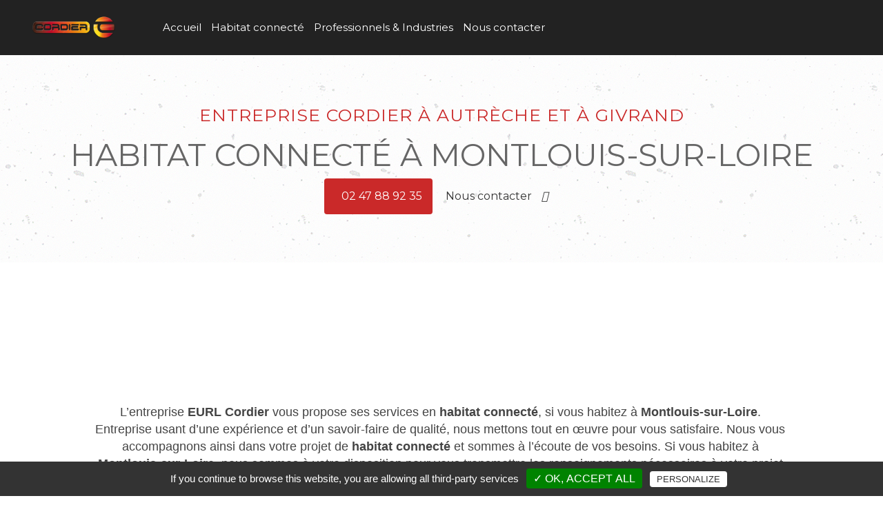

--- FILE ---
content_type: text/html; charset=UTF-8
request_url: https://c-cordier.com/habitat-connecte-montlouis-sur-loire
body_size: 9056
content:



<!DOCTYPE HTML>
<html lang="fr" style="scroll-behavior: smooth;">
<head>
    <meta charset="utf-8">
    <meta http-equiv="X-UA-Compatible" content="IE=edge">
    <meta name="viewport" content="width=device-width, initial-scale=1">
    <meta name="author" content="Vistalid" />
    <meta name="copyright" content="Vistalid" />

    <!-- FAVICON -->
    <link rel="icon" type="image/png" href="https://c-cordier.com/template/img/favicon.png" />

    <!-- META Description -->
        <meta name="keywords" centent="habitat connecté Montlouis-sur-Loire">

	<!-- TITLE -->
	<title>habitat connecté Montlouis-sur-Loire | Entreprise Cordier</title>

	<!-- FEUILLES DE STYLE CSS -->
    <!-- BOOTSTRAP -->
<link rel="stylesheet" type="text/css" href="https://c-cordier.com/includes/bootstrap/css/bootstrap.css">

<!-- BXSLIDER -->
<link href="https://c-cordier.com/template/plugins/BX_Slider/jquery.bxslider.css" rel="stylesheet" />

<!-- FANCYBOX -->
<link rel="stylesheet" href="https://c-cordier.com/template/plugins/Fancybox/source/jquery.fancybox.css?v=2.1.5" type="text/css" media="screen" />

<!-- FONT AWESOME -->
<link rel="stylesheet" href="//maxcdn.bootstrapcdn.com/font-awesome/4.3.0/css/font-awesome.min.css">

<link rel="stylesheet" type="text/css" href="https://c-cordier.com/template/plugins/galerie/css/normalize.css" />
<link rel="stylesheet" type="text/css" href="https://c-cordier.com/template/plugins/galerie/css/set2.css" />
<link rel="stylesheet" type="text/css" href="https://c-cordier.com/template/plugins/galerie/css/set1.css" />
<link rel="stylesheet" type="text/css" href="https://c-cordier.com/template/plugins/galerie/fonts/font-awesome-4.2.0/css/font-awesome.min.css" />
<link rel="stylesheet" href="https://c-cordier.com/template/plugins/Owl/assets/owl.carousel.css">

<!-- MISE EN PAGE DU SITE -->
<link rel="stylesheet" type="text/css" href="https://c-cordier.com/template/css/installation.css">
<link rel="stylesheet" type="text/css" href="https://c-cordier.com/template/css/header.css">
<link rel="stylesheet" type="text/css" href="https://c-cordier.com/template/css/slider.css">
<link rel="stylesheet" type="text/css" href="https://c-cordier.com/template/css/galerie.css">
<link rel="stylesheet" type="text/css" href="https://c-cordier.com/template/css/presentation.css">
<link rel="stylesheet" type="text/css" href="https://c-cordier.com/template/css/parallax.css">
<link rel="stylesheet" type="text/css" href="https://c-cordier.com/template/css/actualites.css">
<link rel="stylesheet" type="text/css" href="https://c-cordier.com/template/css/services.css">
<link rel="stylesheet" type="text/css" href="https://c-cordier.com/template/css/carte-coordonnees.css">
<link rel="stylesheet" type="text/css" href="https://c-cordier.com/template/css/contact-form.css">
<link rel="stylesheet" type="text/css" href="https://c-cordier.com/template/css/banniere.css">
<link rel="stylesheet" type="text/css" href="https://c-cordier.com/template/css/partenaires.css">
<link rel="stylesheet" type="text/css" href="https://c-cordier.com/template/css/article.css">
<link rel="stylesheet" type="text/css" href="https://c-cordier.com/template/css/page_photos_texte_ancres.css">
<link rel="stylesheet" type="text/css" href="https://c-cordier.com/template/css/page_contact.css">
<link rel="stylesheet" type="text/css" href="https://c-cordier.com/template/css/colors.css">
<link rel="stylesheet" type="text/css" href="https://c-cordier.com/template/css/footer.css">
<link rel="stylesheet" type="text/css" href="https://c-cordier.com/template/css/seo.css">
<link rel="stylesheet" type="text/css" href="https://c-cordier.com/template/css/avis.css">
<link rel="stylesheet" type="text/css" href="https://c-cordier.com/template/css/mentions_legales.css">



<link rel='stylesheet prefetch' href='https://ajax.googleapis.com/ajax/libs/jqueryui/1.11.2/themes/smoothness/jquery-ui.css'>
<link rel="stylesheet" href="https://c-cordier.com/template/plugins/bootstrap-submenu-2.0.4/dist/css/bootstrap-submenu.css">
    <!-- GOOGLE FONT -->

    <link href="https://fonts.googleapis.com/css2?family=Montserrat&display=swap" rel="stylesheet"> 
    <!-- IMPORT JAVASCRIPT -->
    <script src="https://kit.fontawesome.com/3bc4b79d5e.js"></script>

    <!-- JQUERY -->
    <script type="text/javascript" src="https://code.jquery.com/jquery-latest.min.js"></script>

    <!-- BOOTSTRAP -->
    <script type="text/javascript" src="./template/plugins/bootstrap/js/bootstrap.min.js"></script>
    
    <!-- BACKSTRETCH -->
    <script src="https://c-cordier.com/template/plugins/sliderbg/jquery.backstretch.min.js" type="text/javascript"></script>
    <link href="https://unpkg.com/aos@2.3.1/dist/aos.css" rel="stylesheet">
    <script src="https://unpkg.com/aos@2.3.1/dist/aos.js"></script>

    <!-- RGPD - TARTE AU CITRON -->
    <script type="text/javascript" src="https://c-cordier.com/template/plugins/tarteaucitron/tarteaucitron.js"></script>
    <script type="text/javascript">
     tarteaucitron.init({ 
    "hashtag": "#tarteaucitron", 
    "highPrivacy": false, 
    "orientation": "bottom", 
    "adblocker": false,
    "showAlertSmall": true, 
    "cookieslist": false, 
    "removeCredit": true  }) ;
    </script> 
        
    <script type="text/javascript">
    tarteaucitron.user.gtagUa = 'UA-176704202-94';
    tarteaucitron.user.gtagMore = function () { /* add here your optionnal gtag() */ };
    (tarteaucitron.job = tarteaucitron.job || []).push('gtag');
    </script>
    
</head>

<body><!-- HEADER -->


<header id="header2" class="container-fluid">

  <div class="container-fluid">

    <div class="hd col-lg-12">

      <div class="logo col-lg-2">

        <a href="https://c-cordier.com"><img src="https://c-cordier.com/files/logo/logo.png" title="Entreprise Cordier" alt="Entreprise Cordier"></a>

      </div>

      <div class="menu col-lg-10 col-md-12 col-sm-12 col-xs-12">

        <nav class="navbar navbar-default">
          
          <div class="navbar-header">
          
            <button type="button" class="navbar-toggle collapsed" data-toggle="collapse" data-target="#navbar" aria-expanded="false" aria-controls="navbar">
            
              <span class="sr-only">Toggle navigation</span>
              <span class="icon-bar"></span>
              <span class="icon-bar"></span>
              <span class="icon-bar"></span>

            </button>

          </div>

          <div id="navbar" class="navbar-collapse collapse">
          
            <ul class="nav navbar-nav">
              <li><a style="font-family: 'Montserrat', sans-serif" class="" href="https://c-cordier.com/">Accueil</a></li><li><a style="font-family: 'Montserrat', sans-serif" class="" href="https://c-cordier.com/habitat-connecte">Habitat connecté</a></li><li><a style="font-family: 'Montserrat', sans-serif" class="" href="https://c-cordier.com/professionnels-industries">Professionnels & Industries</a></li><li><a style="font-family: 'Montserrat', sans-serif" class="" href="https://c-cordier.com/contact">Nous contacter</a></li>

              <li>

              <div class="social hidden-lg hidden-md hidden-sm">

              <a href=""><i class="fab fa-facebook-f"></i></a>
              <a href=""><i class="fab fa-twitter"></i></a>
              <a href=""><i class="fab fa-instagram"></i></a>

              </div>

            </li>

            </ul>

          </div>

        </nav> 

      </div>

    </div>
  
  </div>

</header>
<!-- HEADER - End -->


<!-- BANNIERE -->

<section id="page_top" class="banniere container-fluid" data-sr='enter, opacity 0.0, over 3s, wait 0.2s'  style="background: url() no-repeat center center; background-size: cover;">

  <div class="banniere-opacity-pattern col-md-12">

    <span style="font-family: 'Montserrat', sans-serif">Entreprise Cordier à Autrèche et à GIVRAND </span>

    <h1 style="font-family: 'Montserrat', sans-serif">habitat connecté à Montlouis-sur-Loire</h1>

    <!-- Boutons  -->

    <div class="col-md-12">

      <div class="num" data-sr='enter, opacity 0.0, over 3s, wait 1.3s'><i class="fas fa-phone-alt" style="margin-right: 10px; color:#FFF;"></i><a style="font-family: 'Montserrat', sans-serif" href="tel:02 47 88 92 35">02 47 88 92 35</a></div>

      <div class="num" data-sr='enter, opacity 0.0, over 3s, wait 1.6s'><a style="font-family: 'Montserrat', sans-serif" href="https://c-cordier.com/contact">Nous contacter <i class="fas fa-arrow-right" style="margin-left: 10px;"></i></a></div>

    </div>
    
    <!-- Boutons - End -->    

  </div>

</section>

<!-- BANNIERE - End -->

<!-- TEXTE -->

<section id="seo_texte" class="container-fluid">

  <div class="container">

	 <h2 style="font-family: 'Montserrat', sans-serif">habitat connecté à Montlouis-sur-Loire</h2>

	 <p style="font-family: 'Montserrat', sans-serif"><p>L&rsquo;entreprise <strong>EURL Cordier</strong> vous propose ses services en <strong>habitat connecté</strong>, si vous habitez &agrave; <strong>Montlouis-sur-Loire</strong>. Entreprise usant d&rsquo;une exp&eacute;rience et d&rsquo;un savoir-faire de qualit&eacute;, nous mettons tout en &oelig;uvre pour vous satisfaire. Nous vous accompagnons ainsi dans votre projet de <strong>habitat connecté</strong> et sommes &agrave; l&rsquo;&eacute;coute de vos besoins. Si vous habitez &agrave; <strong>Montlouis-sur-Loire</strong>, nous sommes &agrave; votre disposition pour vous transmettre les renseignements n&eacute;cessaires &agrave; votre projet de <strong>habitat connecté</strong>. Notre m&eacute;tier est avant tout notre passion et le partager avec vous renforce encore plus notre d&eacute;sir de r&eacute;ussir. Toute notre &eacute;quipe est qualifi&eacute;e et travaille avec propret&eacute; et rigueur.</p>
</p>

  </div>

</section>

<!-- TEXTE - End -->

<!-- COORDONNÉES -->

<section class="container-fluid">

  <div class="coordonnees col-md-12 col-sm-12 col-xs-12">

    <div class="row-eq-height" style="justify-content: center;">

      <!-- TÉLÉPHONE -->

    

      <div class="info-box col-md-3 col-sm-12 col-xs-12">

        <div class="info-box-content col-xs-12">

          <div class="info-box-content-flex">

            <span class="border-form border-left"></span>
            <span class="border-form border-top"></span>
            <span class="border-form border-right"></span>
            <span class="border-form border-bottom"></span>    

            <img src="data:image/svg+xml;base64,
            [base64]" />

            <h2 style="font-family: 'Montserrat', sans-serif">Téléphone</h2>
                
            <p style="font-family: 'Montserrat', sans-serif" class="coordonnees_texte col-md-12 col-sm-12 col-xs-12">02 47 88 92 35<br></p>

          </div>

        </div>
            
      </div>

            
      <!-- TÉLÉPHONE - End -->

      <!-- ADRESSE -->

    

      <div class="info-box col-md-3 col-sm-12 col-xs-12">

        <div class="info-box-content2 col-xs-12">

          <div class="info-box-content-flex">

            <span class="border-form2 border-left"></span>
            <span class="border-form2 border-top"></span>
            <span class="border-form2 border-right"></span>
            <span class="border-form2 border-bottom"></span>

            <img src="data:image/svg+xml;base64,
            [base64]" />

            <h2 style="font-family: 'Montserrat', sans-serif">Adresse</h2>
                  
            <p style="font-family: 'Montserrat', sans-serif" class="coordonnees_texte col-md-12 col-sm-12 col-xs-12">Z.A. Porte de Touraine<br>37110 Autrèche et à GIVRAND </p>

          </div>

        </div>
            
      </div>
    
            
      <!-- ADRESSE - End -->

      <!-- EMAIL -->
    

      <div class="info-box col-md-3 col-sm-12 col-xs-12">

        <div class="info-box-content col-xs-12">

          <div class="info-box-content-flex">

            <span class="border-form border-left"></span>
            <span class="border-form border-top"></span>
            <span class="border-form border-right"></span>
            <span class="border-form border-bottom"></span>

            <img src="data:image/svg+xml;base64,
            [base64]" />

            <h2 style="font-family: 'Montserrat', sans-serif">Email</h2>
                    
            <p style="font-family: 'Montserrat', sans-serif" class="coordonnees_texte col-md-12 col-sm-12 col-xs-12">contact@c-cordier.com</p>

          </div>

        </div>

      </div>

            
      <!-- EMAIL - End -->

      <!-- HORAIRES -->

    

      <div class="info-box col-md-3 col-sm-12 col-xs-12">

        <div class="info-box-content2 col-xs-12">

          <div class="info-box-content-flex">

            <span class="border-form2 border-left"></span>
            <span class="border-form2 border-top"></span>
            <span class="border-form2 border-right"></span>
            <span class="border-form2 border-bottom"></span>

            <img src="data:image/svg+xml;base64,
            [base64]" />

            <h2 style="font-family: 'Montserrat', sans-serif">Horaires</h2>
                  
            <p style="font-family: 'Montserrat', sans-serif" class="coordonnees_texte col-md-12 col-sm-12 col-xs-12">Lun - Jeu: 08:00 - 12:00 / 14:00 - 17:30<br>Ven: 08:00 - 12:00</p>

          </div>

        </div>
            
      </div>

                  
    
      <!-- HORAIRES - End -->

    </div>

  </div>

</section>

<!-- COORDONÉES - End -->

<!-- CONTACT -->

<section class="contact-home container-fluid" style="background: url(./template/img/contact.jpg) no-repeat fixed center center; background-size: cover; position: relative;">

  <div class="rappel-opacity">

    <div class="text-content container" style="text-align: center;">

      <!-- Liens réseaux sociaux -->

      <div class="social2 hidden-sm hidden-xs">

        <a href="https://www.facebook.com/eurlcordier/" target="_blank"><i class="fab fa-facebook-f"></i></a>
  </div>

      <!-- Liens réseaux sociaux - End -->

      <span style="'.$config_name_font.'">Entreprise Cordier à Autrèche et à GIVRAND </span>

      <h2 style="'.$config_name_font.'">Formulaire de contact</h2>

      <p style="'.$config_name_font.'"></p>

    </div>

    <div class="form col-md-12">
  
      <div class="row">
    
        <div class="col-md-12">

        
        
              <form action="" method="post">

                  <div class="col-md-4 col-xs-12">
                      <input type="text" id="nom" name="nom" autocomplete="off" required="required"/>
                      <div class="bar"></div>
                      <label style="font-family: 'Montserrat', sans-serif" class="label" for="nom">Nom</label>
                  </div>

                  <div class="col-md-4 col-xs-12">
                      <input type="text" id="tel" name="tel" autocomplete="off" required="required"/>
                      <div class="bar"></div>
                      <label style="font-family: 'Montserrat', sans-serif" class="label" for="tel">Téléphone</label>
                  </div>

                  <div class="col-md-4 col-xs-12">
                      <input type="text" id="email" name="email" autocomplete="off" required="required"/>
                      <div class="bar"></div>
                      <label style="font-family: 'Montserrat', sans-serif" class="label" for="email">Email</label>
                  </div>

                  <div class="col-md-12 col-xs-12">
                      <textarea style="font-family: 'Montserrat', sans-serif" placeholder="Message" name="message" rows="7" required></textarea>
                  </div>

                  <div class="col-md-12 col-xs-12" style="display: flex">
                      <input type="checkbox" value="true" name="accept" required style="width: 20px; height: 20px;">
                      <p style="padding: 4px 0 0 10px; font-family: 'Montserrat', sans-serif">En cochant cette case, j'accepte les conditions particulières ci-dessous**</p>
                  </div>
                  <div class="col-md-12 col-xs-12">
                      <div class="g-recaptcha" data-sitekey="6Lf00VUeAAAAAP2h8laVBVm7QYyi1oLMw1BzLnz5"></div>
                  </div>

                  <div class="col-md-12 col-xs-12">
                      <p>** Les données personnelles communiquées sont nécessaires aux fins de vous contacter. Elles sont destinées à Entreprise CORDIER et ses sous-traitants. Vous disposez de droits d’accès, de rectification, d’effacement, de portabilité, de limitation, d’opposition, de retrait de votre consentement à tout moment et du droit d’introduire une réclamation auprès d’une autorité de contrôle, ainsi que d’organiser le sort de vos données post-mortem. Vous pouvez exercer ces droits par voie postale à l'adresse Entreprise CORDIER 37110 Autrèche et à GIVRAND  ou par courrier électronique à l'adresse contact@c-cordier.com. Un justificatif d'identité pourra vous être demandé. Nous conservons vos données pendant la période de prise de contact puis pendant la durée de prescription légale aux fins probatoire et de gestion des contentieux.</p>
                  </div>

                  <div class="bouton_form col-sm-12 col-xs-12">
                      <div class="bouton_form_content">
                          <button style="font-family: 'Montserrat', sans-serif" type="submit" name="validation" value="Validation">Envoyer votre message</button>
                      </div>
                  </div>

              </form>

        
        </div>
      
      </div>

    </div>

  </div>
  
</section>

<!-- CONTACT - END -->
<!-- FOOTER -->

<!-- FOOTER -->

<footer id="footer" class="container-fluid">

  <div class="footer-bottom col-md-12">

    <span style="font-family: 'Montserrat', sans-serif">&copy; 2026 <a href="">VISTALID</a> - Entreprise Cordier - <a style="font-family: 'Montserrat', sans-serif" href="https://c-cordier.com/mentions-legales">Mentions légales</a></span>

    <a style="font-family: 'Montserrat', sans-serif" class="motscles_titre" style="font-size: 15px; padding: 20px;" role="button" data-toggle="collapse" href="#collapseExample" aria-expanded="false" aria-controls="collapseExample">
      Recherches fréquentes <i class="fas fa-arrow-down" style="margin-left: 10px;"></i>
    </a>

  </div>

    <div class="collapse col-md-12" id="collapseExample">
        <div class="motscles_content col-md-12">

          <div style="font-family: 'Montserrat', sans-serif" class="motscles_liste col-md-10 col-md-offset-1"><a href="https://c-cordier.com/electricite-generale-blois">électricité générale Blois</a> <span style="padding: 0 10px">-</span> <a href="https://c-cordier.com/electricite-industrielle-blois">électricité industrielle Blois</a> <span style="padding: 0 10px">-</span> <a href="https://c-cordier.com/electricite-blois">électricité Blois</a> <span style="padding: 0 10px">-</span> <a href="https://c-cordier.com/domotique-blois">domotique Blois</a> <span style="padding: 0 10px">-</span> <a href="https://c-cordier.com/batiment-connecte-blois">bâtiment connecté Blois</a> <span style="padding: 0 10px">-</span> <a href="https://c-cordier.com/habitat-connecte-blois">habitat connecté Blois</a> <span style="padding: 0 10px">-</span> <a href="https://c-cordier.com/economie-d-energie-blois">économie d'énergie Blois</a> <span style="padding: 0 10px">-</span> <a href="https://c-cordier.com/volet-automatique-blois">volet automatique Blois</a> <span style="padding: 0 10px">-</span> <a href="https://c-cordier.com/automtisme-maison-blois">automtisme maison Blois</a> <span style="padding: 0 10px">-</span> <a href="https://c-cordier.com/commande-a-distance-blois">commande à distance Blois</a> <span style="padding: 0 10px">-</span> <a href="https://c-cordier.com/electricite-generale-tours">électricité générale Tours</a> <span style="padding: 0 10px">-</span> <a href="https://c-cordier.com/electricite-industrielle-tours">électricité industrielle Tours</a> <span style="padding: 0 10px">-</span> <a href="https://c-cordier.com/electricite-tours">électricité Tours</a> <span style="padding: 0 10px">-</span> <a href="https://c-cordier.com/domotique-tours">domotique Tours</a> <span style="padding: 0 10px">-</span> <a href="https://c-cordier.com/batiment-connecte-tours">bâtiment connecté Tours</a> <span style="padding: 0 10px">-</span> <a href="https://c-cordier.com/habitat-connecte-tours">habitat connecté Tours</a> <span style="padding: 0 10px">-</span> <a href="https://c-cordier.com/economie-d-energie-tours">économie d'énergie Tours</a> <span style="padding: 0 10px">-</span> <a href="https://c-cordier.com/volet-automatique-tours">volet automatique Tours</a> <span style="padding: 0 10px">-</span> <a href="https://c-cordier.com/automtisme-maison-tours">automtisme maison Tours</a> <span style="padding: 0 10px">-</span> <a href="https://c-cordier.com/commande-a-distance-tours">commande à distance Tours</a> <span style="padding: 0 10px">-</span> <a href="https://c-cordier.com/electricite-generale-amboise">électricité générale Amboise</a> <span style="padding: 0 10px">-</span> <a href="https://c-cordier.com/electricite-industrielle-amboise">électricité industrielle Amboise</a> <span style="padding: 0 10px">-</span> <a href="https://c-cordier.com/electricite-amboise">électricité Amboise</a> <span style="padding: 0 10px">-</span> <a href="https://c-cordier.com/domotique-amboise">domotique Amboise</a> <span style="padding: 0 10px">-</span> <a href="https://c-cordier.com/batiment-connecte-amboise">bâtiment connecté Amboise</a> <span style="padding: 0 10px">-</span> <a href="https://c-cordier.com/habitat-connecte-amboise">habitat connecté Amboise</a> <span style="padding: 0 10px">-</span> <a href="https://c-cordier.com/economie-d-energie-amboise">économie d'énergie Amboise</a> <span style="padding: 0 10px">-</span> <a href="https://c-cordier.com/volet-automatique-amboise">volet automatique Amboise</a> <span style="padding: 0 10px">-</span> <a href="https://c-cordier.com/automtisme-maison-amboise">automtisme maison Amboise</a> <span style="padding: 0 10px">-</span> <a href="https://c-cordier.com/commande-a-distance-amboise">commande à distance Amboise</a> <span style="padding: 0 10px">-</span> <a href="https://c-cordier.com/electricite-generale-vouvray">électricité générale Vouvray</a> <span style="padding: 0 10px">-</span> <a href="https://c-cordier.com/electricite-industrielle-vouvray">électricité industrielle Vouvray</a> <span style="padding: 0 10px">-</span> <a href="https://c-cordier.com/electricite-vouvray">électricité Vouvray</a> <span style="padding: 0 10px">-</span> <a href="https://c-cordier.com/domotique-vouvray">domotique Vouvray</a> <span style="padding: 0 10px">-</span> <a href="https://c-cordier.com/batiment-connecte-vouvray">bâtiment connecté Vouvray</a> <span style="padding: 0 10px">-</span> <a href="https://c-cordier.com/habitat-connecte-vouvray">habitat connecté Vouvray</a> <span style="padding: 0 10px">-</span> <a href="https://c-cordier.com/economie-d-energie-vouvray">économie d'énergie Vouvray</a> <span style="padding: 0 10px">-</span> <a href="https://c-cordier.com/volet-automatique-vouvray">volet automatique Vouvray</a> <span style="padding: 0 10px">-</span> <a href="https://c-cordier.com/automtisme-maison-vouvray">automtisme maison Vouvray</a> <span style="padding: 0 10px">-</span> <a href="https://c-cordier.com/commande-a-distance-vouvray">commande à distance Vouvray</a> <span style="padding: 0 10px">-</span> <a href="https://c-cordier.com/electricite-generale-saint-cyr-sur-loire">électricité générale Saint-Cyr-sur-Loire</a> <span style="padding: 0 10px">-</span> <a href="https://c-cordier.com/electricite-industrielle-saint-cyr-sur-loire">électricité industrielle Saint-Cyr-sur-Loire</a> <span style="padding: 0 10px">-</span> <a href="https://c-cordier.com/electricite-saint-cyr-sur-loire">électricité Saint-Cyr-sur-Loire</a> <span style="padding: 0 10px">-</span> <a href="https://c-cordier.com/domotique-saint-cyr-sur-loire">domotique Saint-Cyr-sur-Loire</a> <span style="padding: 0 10px">-</span> <a href="https://c-cordier.com/batiment-connecte-saint-cyr-sur-loire">bâtiment connecté Saint-Cyr-sur-Loire</a> <span style="padding: 0 10px">-</span> <a href="https://c-cordier.com/habitat-connecte-saint-cyr-sur-loire">habitat connecté Saint-Cyr-sur-Loire</a> <span style="padding: 0 10px">-</span> <a href="https://c-cordier.com/economie-d-energie-saint-cyr-sur-loire">économie d'énergie Saint-Cyr-sur-Loire</a> <span style="padding: 0 10px">-</span> <a href="https://c-cordier.com/volet-automatique-saint-cyr-sur-loire">volet automatique Saint-Cyr-sur-Loire</a> <span style="padding: 0 10px">-</span> <a href="https://c-cordier.com/automtisme-maison-saint-cyr-sur-loire">automtisme maison Saint-Cyr-sur-Loire</a> <span style="padding: 0 10px">-</span> <a href="https://c-cordier.com/commande-a-distance-saint-cyr-sur-loire">commande à distance Saint-Cyr-sur-Loire</a> <span style="padding: 0 10px">-</span> <a href="https://c-cordier.com/electricite-generale-chambray-les-tours">électricité générale Chambray-les-Tours</a> <span style="padding: 0 10px">-</span> <a href="https://c-cordier.com/electricite-industrielle-chambray-les-tours">électricité industrielle Chambray-les-Tours</a> <span style="padding: 0 10px">-</span> <a href="https://c-cordier.com/electricite-chambray-les-tours">électricité Chambray-les-Tours</a> <span style="padding: 0 10px">-</span> <a href="https://c-cordier.com/domotique-chambray-les-tours">domotique Chambray-les-Tours</a> <span style="padding: 0 10px">-</span> <a href="https://c-cordier.com/batiment-connecte-chambray-les-tours">bâtiment connecté Chambray-les-Tours</a> <span style="padding: 0 10px">-</span> <a href="https://c-cordier.com/habitat-connecte-chambray-les-tours">habitat connecté Chambray-les-Tours</a> <span style="padding: 0 10px">-</span> <a href="https://c-cordier.com/economie-d-energie-chambray-les-tours">économie d'énergie Chambray-les-Tours</a> <span style="padding: 0 10px">-</span> <a href="https://c-cordier.com/volet-automatique-chambray-les-tours">volet automatique Chambray-les-Tours</a> <span style="padding: 0 10px">-</span> <a href="https://c-cordier.com/automtisme-maison-chambray-les-tours">automtisme maison Chambray-les-Tours</a> <span style="padding: 0 10px">-</span> <a href="https://c-cordier.com/commande-a-distance-chambray-les-tours">commande à distance Chambray-les-Tours</a> <span style="padding: 0 10px">-</span> <a href="https://c-cordier.com/electricite-generale-montbazon">électricité générale Montbazon</a> <span style="padding: 0 10px">-</span> <a href="https://c-cordier.com/electricite-industrielle-montbazon">électricité industrielle Montbazon</a> <span style="padding: 0 10px">-</span> <a href="https://c-cordier.com/electricite-montbazon">électricité Montbazon</a> <span style="padding: 0 10px">-</span> <a href="https://c-cordier.com/domotique-montbazon">domotique Montbazon</a> <span style="padding: 0 10px">-</span> <a href="https://c-cordier.com/batiment-connecte-montbazon">bâtiment connecté Montbazon</a> <span style="padding: 0 10px">-</span> <a href="https://c-cordier.com/habitat-connecte-montbazon">habitat connecté Montbazon</a> <span style="padding: 0 10px">-</span> <a href="https://c-cordier.com/economie-d-energie-montbazon">économie d'énergie Montbazon</a> <span style="padding: 0 10px">-</span> <a href="https://c-cordier.com/volet-automatique-montbazon">volet automatique Montbazon</a> <span style="padding: 0 10px">-</span> <a href="https://c-cordier.com/automtisme-maison-montbazon">automtisme maison Montbazon</a> <span style="padding: 0 10px">-</span> <a href="https://c-cordier.com/commande-a-distance-montbazon">commande à distance Montbazon</a> <span style="padding: 0 10px">-</span> <a href="https://c-cordier.com/electricite-generale-joue-les-tours">électricité générale Joué-les-Tours</a> <span style="padding: 0 10px">-</span> <a href="https://c-cordier.com/electricite-industrielle-joue-les-tours">électricité industrielle Joué-les-Tours</a> <span style="padding: 0 10px">-</span> <a href="https://c-cordier.com/electricite-joue-les-tours">électricité Joué-les-Tours</a> <span style="padding: 0 10px">-</span> <a href="https://c-cordier.com/domotique-joue-les-tours">domotique Joué-les-Tours</a> <span style="padding: 0 10px">-</span> <a href="https://c-cordier.com/batiment-connecte-joue-les-tours">bâtiment connecté Joué-les-Tours</a> <span style="padding: 0 10px">-</span> <a href="https://c-cordier.com/habitat-connecte-joue-les-tours">habitat connecté Joué-les-Tours</a> <span style="padding: 0 10px">-</span> <a href="https://c-cordier.com/economie-d-energie-joue-les-tours">économie d'énergie Joué-les-Tours</a> <span style="padding: 0 10px">-</span> <a href="https://c-cordier.com/volet-automatique-joue-les-tours">volet automatique Joué-les-Tours</a> <span style="padding: 0 10px">-</span> <a href="https://c-cordier.com/automtisme-maison-joue-les-tours">automtisme maison Joué-les-Tours</a> <span style="padding: 0 10px">-</span> <a href="https://c-cordier.com/commande-a-distance-joue-les-tours">commande à distance Joué-les-Tours</a> <span style="padding: 0 10px">-</span> <a href="https://c-cordier.com/electricite-generale-blere">électricité générale Bléré</a> <span style="padding: 0 10px">-</span> <a href="https://c-cordier.com/electricite-industrielle-blere">électricité industrielle Bléré</a> <span style="padding: 0 10px">-</span> <a href="https://c-cordier.com/electricite-blere">électricité Bléré</a> <span style="padding: 0 10px">-</span> <a href="https://c-cordier.com/domotique-blere">domotique Bléré</a> <span style="padding: 0 10px">-</span> <a href="https://c-cordier.com/batiment-connecte-blere">bâtiment connecté Bléré</a> <span style="padding: 0 10px">-</span> <a href="https://c-cordier.com/habitat-connecte-blere">habitat connecté Bléré</a> <span style="padding: 0 10px">-</span> <a href="https://c-cordier.com/economie-d-energie-blere">économie d'énergie Bléré</a> <span style="padding: 0 10px">-</span> <a href="https://c-cordier.com/volet-automatique-blere">volet automatique Bléré</a> <span style="padding: 0 10px">-</span> <a href="https://c-cordier.com/automtisme-maison-blere">automtisme maison Bléré</a> <span style="padding: 0 10px">-</span> <a href="https://c-cordier.com/commande-a-distance-blere">commande à distance Bléré</a> <span style="padding: 0 10px">-</span> <a href="https://c-cordier.com/electricite-generale-montlouis-sur-loire">électricité générale Montlouis-sur-Loire</a> <span style="padding: 0 10px">-</span> <a href="https://c-cordier.com/electricite-industrielle-montlouis-sur-loire">électricité industrielle Montlouis-sur-Loire</a> <span style="padding: 0 10px">-</span> <a href="https://c-cordier.com/electricite-montlouis-sur-loire">électricité Montlouis-sur-Loire</a> <span style="padding: 0 10px">-</span> <a href="https://c-cordier.com/domotique-montlouis-sur-loire">domotique Montlouis-sur-Loire</a> <span style="padding: 0 10px">-</span> <a href="https://c-cordier.com/batiment-connecte-montlouis-sur-loire">bâtiment connecté Montlouis-sur-Loire</a> <span style="padding: 0 10px">-</span> <a href="https://c-cordier.com/habitat-connecte-montlouis-sur-loire">habitat connecté Montlouis-sur-Loire</a> <span style="padding: 0 10px">-</span> <a href="https://c-cordier.com/economie-d-energie-montlouis-sur-loire">économie d'énergie Montlouis-sur-Loire</a> <span style="padding: 0 10px">-</span> <a href="https://c-cordier.com/volet-automatique-montlouis-sur-loire">volet automatique Montlouis-sur-Loire</a> <span style="padding: 0 10px">-</span> <a href="https://c-cordier.com/automtisme-maison-montlouis-sur-loire">automtisme maison Montlouis-sur-Loire</a> <span style="padding: 0 10px">-</span> <a href="https://c-cordier.com/commande-a-distance-montlouis-sur-loire">commande à distance Montlouis-sur-Loire</a></div>

        </div>
    </div>

</footer>


<!-- FEUILLES JAVASCRIPT -->
<!-- FANCYBOX -->
<script type="text/javascript" src="https://c-cordier.com/template/plugins/Fancybox/lib/jquery.mousewheel-3.0.6.pack.js"></script>
<script type="text/javascript" src="https://c-cordier.com/template/plugins/Fancybox/source/jquery.fancybox.pack.js?v=2.1.5"></script>
<script type="text/javascript" src="https://c-cordier.com/template/js/jquery.paroller.min.js"></script>

<script type="text/javascript" src="https://c-cordier.com/template/js/animation-summer-template.js"></script>

<script type="text/javascript"  src="https://c-cordier.com/template/js/fancybox-init.js"></script>

<script type="text/javascript"  src="https://c-cordier.com/template/plugins/Owl/owl.carousel.js"></script>
<script type="text/javascript"  src="https://c-cordier.com/template/plugins/Owl/owl.carousel.min.js"></script>


<script type="text/javascript"  src="https://c-cordier.com/template/plugins/Uikit/js/uikit.min.js"></script>
<script type="text/javascript"  src="https://c-cordier.com/template/plugins/Uikit/js/components/slideset.js"></script>

<!-- BOOSTRAP HOVER DROPDOWN -->
<script type="text/javascript"  src="https://c-cordier.com/template/plugins/bootstrap-hover-dropdown/bootstrap-hover-dropdown.js"></script>
</body>

</html>


<!-- FOOTER - End -->

<!-- SCRIPTS -->

<script src="https://www.google.com/recaptcha/api.js" async defer></script>



--- FILE ---
content_type: text/html; charset=utf-8
request_url: https://www.google.com/recaptcha/api2/anchor?ar=1&k=6Lf00VUeAAAAAP2h8laVBVm7QYyi1oLMw1BzLnz5&co=aHR0cHM6Ly9jLWNvcmRpZXIuY29tOjQ0Mw..&hl=en&v=PoyoqOPhxBO7pBk68S4YbpHZ&size=normal&anchor-ms=20000&execute-ms=30000&cb=it2mti24n7jn
body_size: 50491
content:
<!DOCTYPE HTML><html dir="ltr" lang="en"><head><meta http-equiv="Content-Type" content="text/html; charset=UTF-8">
<meta http-equiv="X-UA-Compatible" content="IE=edge">
<title>reCAPTCHA</title>
<style type="text/css">
/* cyrillic-ext */
@font-face {
  font-family: 'Roboto';
  font-style: normal;
  font-weight: 400;
  font-stretch: 100%;
  src: url(//fonts.gstatic.com/s/roboto/v48/KFO7CnqEu92Fr1ME7kSn66aGLdTylUAMa3GUBHMdazTgWw.woff2) format('woff2');
  unicode-range: U+0460-052F, U+1C80-1C8A, U+20B4, U+2DE0-2DFF, U+A640-A69F, U+FE2E-FE2F;
}
/* cyrillic */
@font-face {
  font-family: 'Roboto';
  font-style: normal;
  font-weight: 400;
  font-stretch: 100%;
  src: url(//fonts.gstatic.com/s/roboto/v48/KFO7CnqEu92Fr1ME7kSn66aGLdTylUAMa3iUBHMdazTgWw.woff2) format('woff2');
  unicode-range: U+0301, U+0400-045F, U+0490-0491, U+04B0-04B1, U+2116;
}
/* greek-ext */
@font-face {
  font-family: 'Roboto';
  font-style: normal;
  font-weight: 400;
  font-stretch: 100%;
  src: url(//fonts.gstatic.com/s/roboto/v48/KFO7CnqEu92Fr1ME7kSn66aGLdTylUAMa3CUBHMdazTgWw.woff2) format('woff2');
  unicode-range: U+1F00-1FFF;
}
/* greek */
@font-face {
  font-family: 'Roboto';
  font-style: normal;
  font-weight: 400;
  font-stretch: 100%;
  src: url(//fonts.gstatic.com/s/roboto/v48/KFO7CnqEu92Fr1ME7kSn66aGLdTylUAMa3-UBHMdazTgWw.woff2) format('woff2');
  unicode-range: U+0370-0377, U+037A-037F, U+0384-038A, U+038C, U+038E-03A1, U+03A3-03FF;
}
/* math */
@font-face {
  font-family: 'Roboto';
  font-style: normal;
  font-weight: 400;
  font-stretch: 100%;
  src: url(//fonts.gstatic.com/s/roboto/v48/KFO7CnqEu92Fr1ME7kSn66aGLdTylUAMawCUBHMdazTgWw.woff2) format('woff2');
  unicode-range: U+0302-0303, U+0305, U+0307-0308, U+0310, U+0312, U+0315, U+031A, U+0326-0327, U+032C, U+032F-0330, U+0332-0333, U+0338, U+033A, U+0346, U+034D, U+0391-03A1, U+03A3-03A9, U+03B1-03C9, U+03D1, U+03D5-03D6, U+03F0-03F1, U+03F4-03F5, U+2016-2017, U+2034-2038, U+203C, U+2040, U+2043, U+2047, U+2050, U+2057, U+205F, U+2070-2071, U+2074-208E, U+2090-209C, U+20D0-20DC, U+20E1, U+20E5-20EF, U+2100-2112, U+2114-2115, U+2117-2121, U+2123-214F, U+2190, U+2192, U+2194-21AE, U+21B0-21E5, U+21F1-21F2, U+21F4-2211, U+2213-2214, U+2216-22FF, U+2308-230B, U+2310, U+2319, U+231C-2321, U+2336-237A, U+237C, U+2395, U+239B-23B7, U+23D0, U+23DC-23E1, U+2474-2475, U+25AF, U+25B3, U+25B7, U+25BD, U+25C1, U+25CA, U+25CC, U+25FB, U+266D-266F, U+27C0-27FF, U+2900-2AFF, U+2B0E-2B11, U+2B30-2B4C, U+2BFE, U+3030, U+FF5B, U+FF5D, U+1D400-1D7FF, U+1EE00-1EEFF;
}
/* symbols */
@font-face {
  font-family: 'Roboto';
  font-style: normal;
  font-weight: 400;
  font-stretch: 100%;
  src: url(//fonts.gstatic.com/s/roboto/v48/KFO7CnqEu92Fr1ME7kSn66aGLdTylUAMaxKUBHMdazTgWw.woff2) format('woff2');
  unicode-range: U+0001-000C, U+000E-001F, U+007F-009F, U+20DD-20E0, U+20E2-20E4, U+2150-218F, U+2190, U+2192, U+2194-2199, U+21AF, U+21E6-21F0, U+21F3, U+2218-2219, U+2299, U+22C4-22C6, U+2300-243F, U+2440-244A, U+2460-24FF, U+25A0-27BF, U+2800-28FF, U+2921-2922, U+2981, U+29BF, U+29EB, U+2B00-2BFF, U+4DC0-4DFF, U+FFF9-FFFB, U+10140-1018E, U+10190-1019C, U+101A0, U+101D0-101FD, U+102E0-102FB, U+10E60-10E7E, U+1D2C0-1D2D3, U+1D2E0-1D37F, U+1F000-1F0FF, U+1F100-1F1AD, U+1F1E6-1F1FF, U+1F30D-1F30F, U+1F315, U+1F31C, U+1F31E, U+1F320-1F32C, U+1F336, U+1F378, U+1F37D, U+1F382, U+1F393-1F39F, U+1F3A7-1F3A8, U+1F3AC-1F3AF, U+1F3C2, U+1F3C4-1F3C6, U+1F3CA-1F3CE, U+1F3D4-1F3E0, U+1F3ED, U+1F3F1-1F3F3, U+1F3F5-1F3F7, U+1F408, U+1F415, U+1F41F, U+1F426, U+1F43F, U+1F441-1F442, U+1F444, U+1F446-1F449, U+1F44C-1F44E, U+1F453, U+1F46A, U+1F47D, U+1F4A3, U+1F4B0, U+1F4B3, U+1F4B9, U+1F4BB, U+1F4BF, U+1F4C8-1F4CB, U+1F4D6, U+1F4DA, U+1F4DF, U+1F4E3-1F4E6, U+1F4EA-1F4ED, U+1F4F7, U+1F4F9-1F4FB, U+1F4FD-1F4FE, U+1F503, U+1F507-1F50B, U+1F50D, U+1F512-1F513, U+1F53E-1F54A, U+1F54F-1F5FA, U+1F610, U+1F650-1F67F, U+1F687, U+1F68D, U+1F691, U+1F694, U+1F698, U+1F6AD, U+1F6B2, U+1F6B9-1F6BA, U+1F6BC, U+1F6C6-1F6CF, U+1F6D3-1F6D7, U+1F6E0-1F6EA, U+1F6F0-1F6F3, U+1F6F7-1F6FC, U+1F700-1F7FF, U+1F800-1F80B, U+1F810-1F847, U+1F850-1F859, U+1F860-1F887, U+1F890-1F8AD, U+1F8B0-1F8BB, U+1F8C0-1F8C1, U+1F900-1F90B, U+1F93B, U+1F946, U+1F984, U+1F996, U+1F9E9, U+1FA00-1FA6F, U+1FA70-1FA7C, U+1FA80-1FA89, U+1FA8F-1FAC6, U+1FACE-1FADC, U+1FADF-1FAE9, U+1FAF0-1FAF8, U+1FB00-1FBFF;
}
/* vietnamese */
@font-face {
  font-family: 'Roboto';
  font-style: normal;
  font-weight: 400;
  font-stretch: 100%;
  src: url(//fonts.gstatic.com/s/roboto/v48/KFO7CnqEu92Fr1ME7kSn66aGLdTylUAMa3OUBHMdazTgWw.woff2) format('woff2');
  unicode-range: U+0102-0103, U+0110-0111, U+0128-0129, U+0168-0169, U+01A0-01A1, U+01AF-01B0, U+0300-0301, U+0303-0304, U+0308-0309, U+0323, U+0329, U+1EA0-1EF9, U+20AB;
}
/* latin-ext */
@font-face {
  font-family: 'Roboto';
  font-style: normal;
  font-weight: 400;
  font-stretch: 100%;
  src: url(//fonts.gstatic.com/s/roboto/v48/KFO7CnqEu92Fr1ME7kSn66aGLdTylUAMa3KUBHMdazTgWw.woff2) format('woff2');
  unicode-range: U+0100-02BA, U+02BD-02C5, U+02C7-02CC, U+02CE-02D7, U+02DD-02FF, U+0304, U+0308, U+0329, U+1D00-1DBF, U+1E00-1E9F, U+1EF2-1EFF, U+2020, U+20A0-20AB, U+20AD-20C0, U+2113, U+2C60-2C7F, U+A720-A7FF;
}
/* latin */
@font-face {
  font-family: 'Roboto';
  font-style: normal;
  font-weight: 400;
  font-stretch: 100%;
  src: url(//fonts.gstatic.com/s/roboto/v48/KFO7CnqEu92Fr1ME7kSn66aGLdTylUAMa3yUBHMdazQ.woff2) format('woff2');
  unicode-range: U+0000-00FF, U+0131, U+0152-0153, U+02BB-02BC, U+02C6, U+02DA, U+02DC, U+0304, U+0308, U+0329, U+2000-206F, U+20AC, U+2122, U+2191, U+2193, U+2212, U+2215, U+FEFF, U+FFFD;
}
/* cyrillic-ext */
@font-face {
  font-family: 'Roboto';
  font-style: normal;
  font-weight: 500;
  font-stretch: 100%;
  src: url(//fonts.gstatic.com/s/roboto/v48/KFO7CnqEu92Fr1ME7kSn66aGLdTylUAMa3GUBHMdazTgWw.woff2) format('woff2');
  unicode-range: U+0460-052F, U+1C80-1C8A, U+20B4, U+2DE0-2DFF, U+A640-A69F, U+FE2E-FE2F;
}
/* cyrillic */
@font-face {
  font-family: 'Roboto';
  font-style: normal;
  font-weight: 500;
  font-stretch: 100%;
  src: url(//fonts.gstatic.com/s/roboto/v48/KFO7CnqEu92Fr1ME7kSn66aGLdTylUAMa3iUBHMdazTgWw.woff2) format('woff2');
  unicode-range: U+0301, U+0400-045F, U+0490-0491, U+04B0-04B1, U+2116;
}
/* greek-ext */
@font-face {
  font-family: 'Roboto';
  font-style: normal;
  font-weight: 500;
  font-stretch: 100%;
  src: url(//fonts.gstatic.com/s/roboto/v48/KFO7CnqEu92Fr1ME7kSn66aGLdTylUAMa3CUBHMdazTgWw.woff2) format('woff2');
  unicode-range: U+1F00-1FFF;
}
/* greek */
@font-face {
  font-family: 'Roboto';
  font-style: normal;
  font-weight: 500;
  font-stretch: 100%;
  src: url(//fonts.gstatic.com/s/roboto/v48/KFO7CnqEu92Fr1ME7kSn66aGLdTylUAMa3-UBHMdazTgWw.woff2) format('woff2');
  unicode-range: U+0370-0377, U+037A-037F, U+0384-038A, U+038C, U+038E-03A1, U+03A3-03FF;
}
/* math */
@font-face {
  font-family: 'Roboto';
  font-style: normal;
  font-weight: 500;
  font-stretch: 100%;
  src: url(//fonts.gstatic.com/s/roboto/v48/KFO7CnqEu92Fr1ME7kSn66aGLdTylUAMawCUBHMdazTgWw.woff2) format('woff2');
  unicode-range: U+0302-0303, U+0305, U+0307-0308, U+0310, U+0312, U+0315, U+031A, U+0326-0327, U+032C, U+032F-0330, U+0332-0333, U+0338, U+033A, U+0346, U+034D, U+0391-03A1, U+03A3-03A9, U+03B1-03C9, U+03D1, U+03D5-03D6, U+03F0-03F1, U+03F4-03F5, U+2016-2017, U+2034-2038, U+203C, U+2040, U+2043, U+2047, U+2050, U+2057, U+205F, U+2070-2071, U+2074-208E, U+2090-209C, U+20D0-20DC, U+20E1, U+20E5-20EF, U+2100-2112, U+2114-2115, U+2117-2121, U+2123-214F, U+2190, U+2192, U+2194-21AE, U+21B0-21E5, U+21F1-21F2, U+21F4-2211, U+2213-2214, U+2216-22FF, U+2308-230B, U+2310, U+2319, U+231C-2321, U+2336-237A, U+237C, U+2395, U+239B-23B7, U+23D0, U+23DC-23E1, U+2474-2475, U+25AF, U+25B3, U+25B7, U+25BD, U+25C1, U+25CA, U+25CC, U+25FB, U+266D-266F, U+27C0-27FF, U+2900-2AFF, U+2B0E-2B11, U+2B30-2B4C, U+2BFE, U+3030, U+FF5B, U+FF5D, U+1D400-1D7FF, U+1EE00-1EEFF;
}
/* symbols */
@font-face {
  font-family: 'Roboto';
  font-style: normal;
  font-weight: 500;
  font-stretch: 100%;
  src: url(//fonts.gstatic.com/s/roboto/v48/KFO7CnqEu92Fr1ME7kSn66aGLdTylUAMaxKUBHMdazTgWw.woff2) format('woff2');
  unicode-range: U+0001-000C, U+000E-001F, U+007F-009F, U+20DD-20E0, U+20E2-20E4, U+2150-218F, U+2190, U+2192, U+2194-2199, U+21AF, U+21E6-21F0, U+21F3, U+2218-2219, U+2299, U+22C4-22C6, U+2300-243F, U+2440-244A, U+2460-24FF, U+25A0-27BF, U+2800-28FF, U+2921-2922, U+2981, U+29BF, U+29EB, U+2B00-2BFF, U+4DC0-4DFF, U+FFF9-FFFB, U+10140-1018E, U+10190-1019C, U+101A0, U+101D0-101FD, U+102E0-102FB, U+10E60-10E7E, U+1D2C0-1D2D3, U+1D2E0-1D37F, U+1F000-1F0FF, U+1F100-1F1AD, U+1F1E6-1F1FF, U+1F30D-1F30F, U+1F315, U+1F31C, U+1F31E, U+1F320-1F32C, U+1F336, U+1F378, U+1F37D, U+1F382, U+1F393-1F39F, U+1F3A7-1F3A8, U+1F3AC-1F3AF, U+1F3C2, U+1F3C4-1F3C6, U+1F3CA-1F3CE, U+1F3D4-1F3E0, U+1F3ED, U+1F3F1-1F3F3, U+1F3F5-1F3F7, U+1F408, U+1F415, U+1F41F, U+1F426, U+1F43F, U+1F441-1F442, U+1F444, U+1F446-1F449, U+1F44C-1F44E, U+1F453, U+1F46A, U+1F47D, U+1F4A3, U+1F4B0, U+1F4B3, U+1F4B9, U+1F4BB, U+1F4BF, U+1F4C8-1F4CB, U+1F4D6, U+1F4DA, U+1F4DF, U+1F4E3-1F4E6, U+1F4EA-1F4ED, U+1F4F7, U+1F4F9-1F4FB, U+1F4FD-1F4FE, U+1F503, U+1F507-1F50B, U+1F50D, U+1F512-1F513, U+1F53E-1F54A, U+1F54F-1F5FA, U+1F610, U+1F650-1F67F, U+1F687, U+1F68D, U+1F691, U+1F694, U+1F698, U+1F6AD, U+1F6B2, U+1F6B9-1F6BA, U+1F6BC, U+1F6C6-1F6CF, U+1F6D3-1F6D7, U+1F6E0-1F6EA, U+1F6F0-1F6F3, U+1F6F7-1F6FC, U+1F700-1F7FF, U+1F800-1F80B, U+1F810-1F847, U+1F850-1F859, U+1F860-1F887, U+1F890-1F8AD, U+1F8B0-1F8BB, U+1F8C0-1F8C1, U+1F900-1F90B, U+1F93B, U+1F946, U+1F984, U+1F996, U+1F9E9, U+1FA00-1FA6F, U+1FA70-1FA7C, U+1FA80-1FA89, U+1FA8F-1FAC6, U+1FACE-1FADC, U+1FADF-1FAE9, U+1FAF0-1FAF8, U+1FB00-1FBFF;
}
/* vietnamese */
@font-face {
  font-family: 'Roboto';
  font-style: normal;
  font-weight: 500;
  font-stretch: 100%;
  src: url(//fonts.gstatic.com/s/roboto/v48/KFO7CnqEu92Fr1ME7kSn66aGLdTylUAMa3OUBHMdazTgWw.woff2) format('woff2');
  unicode-range: U+0102-0103, U+0110-0111, U+0128-0129, U+0168-0169, U+01A0-01A1, U+01AF-01B0, U+0300-0301, U+0303-0304, U+0308-0309, U+0323, U+0329, U+1EA0-1EF9, U+20AB;
}
/* latin-ext */
@font-face {
  font-family: 'Roboto';
  font-style: normal;
  font-weight: 500;
  font-stretch: 100%;
  src: url(//fonts.gstatic.com/s/roboto/v48/KFO7CnqEu92Fr1ME7kSn66aGLdTylUAMa3KUBHMdazTgWw.woff2) format('woff2');
  unicode-range: U+0100-02BA, U+02BD-02C5, U+02C7-02CC, U+02CE-02D7, U+02DD-02FF, U+0304, U+0308, U+0329, U+1D00-1DBF, U+1E00-1E9F, U+1EF2-1EFF, U+2020, U+20A0-20AB, U+20AD-20C0, U+2113, U+2C60-2C7F, U+A720-A7FF;
}
/* latin */
@font-face {
  font-family: 'Roboto';
  font-style: normal;
  font-weight: 500;
  font-stretch: 100%;
  src: url(//fonts.gstatic.com/s/roboto/v48/KFO7CnqEu92Fr1ME7kSn66aGLdTylUAMa3yUBHMdazQ.woff2) format('woff2');
  unicode-range: U+0000-00FF, U+0131, U+0152-0153, U+02BB-02BC, U+02C6, U+02DA, U+02DC, U+0304, U+0308, U+0329, U+2000-206F, U+20AC, U+2122, U+2191, U+2193, U+2212, U+2215, U+FEFF, U+FFFD;
}
/* cyrillic-ext */
@font-face {
  font-family: 'Roboto';
  font-style: normal;
  font-weight: 900;
  font-stretch: 100%;
  src: url(//fonts.gstatic.com/s/roboto/v48/KFO7CnqEu92Fr1ME7kSn66aGLdTylUAMa3GUBHMdazTgWw.woff2) format('woff2');
  unicode-range: U+0460-052F, U+1C80-1C8A, U+20B4, U+2DE0-2DFF, U+A640-A69F, U+FE2E-FE2F;
}
/* cyrillic */
@font-face {
  font-family: 'Roboto';
  font-style: normal;
  font-weight: 900;
  font-stretch: 100%;
  src: url(//fonts.gstatic.com/s/roboto/v48/KFO7CnqEu92Fr1ME7kSn66aGLdTylUAMa3iUBHMdazTgWw.woff2) format('woff2');
  unicode-range: U+0301, U+0400-045F, U+0490-0491, U+04B0-04B1, U+2116;
}
/* greek-ext */
@font-face {
  font-family: 'Roboto';
  font-style: normal;
  font-weight: 900;
  font-stretch: 100%;
  src: url(//fonts.gstatic.com/s/roboto/v48/KFO7CnqEu92Fr1ME7kSn66aGLdTylUAMa3CUBHMdazTgWw.woff2) format('woff2');
  unicode-range: U+1F00-1FFF;
}
/* greek */
@font-face {
  font-family: 'Roboto';
  font-style: normal;
  font-weight: 900;
  font-stretch: 100%;
  src: url(//fonts.gstatic.com/s/roboto/v48/KFO7CnqEu92Fr1ME7kSn66aGLdTylUAMa3-UBHMdazTgWw.woff2) format('woff2');
  unicode-range: U+0370-0377, U+037A-037F, U+0384-038A, U+038C, U+038E-03A1, U+03A3-03FF;
}
/* math */
@font-face {
  font-family: 'Roboto';
  font-style: normal;
  font-weight: 900;
  font-stretch: 100%;
  src: url(//fonts.gstatic.com/s/roboto/v48/KFO7CnqEu92Fr1ME7kSn66aGLdTylUAMawCUBHMdazTgWw.woff2) format('woff2');
  unicode-range: U+0302-0303, U+0305, U+0307-0308, U+0310, U+0312, U+0315, U+031A, U+0326-0327, U+032C, U+032F-0330, U+0332-0333, U+0338, U+033A, U+0346, U+034D, U+0391-03A1, U+03A3-03A9, U+03B1-03C9, U+03D1, U+03D5-03D6, U+03F0-03F1, U+03F4-03F5, U+2016-2017, U+2034-2038, U+203C, U+2040, U+2043, U+2047, U+2050, U+2057, U+205F, U+2070-2071, U+2074-208E, U+2090-209C, U+20D0-20DC, U+20E1, U+20E5-20EF, U+2100-2112, U+2114-2115, U+2117-2121, U+2123-214F, U+2190, U+2192, U+2194-21AE, U+21B0-21E5, U+21F1-21F2, U+21F4-2211, U+2213-2214, U+2216-22FF, U+2308-230B, U+2310, U+2319, U+231C-2321, U+2336-237A, U+237C, U+2395, U+239B-23B7, U+23D0, U+23DC-23E1, U+2474-2475, U+25AF, U+25B3, U+25B7, U+25BD, U+25C1, U+25CA, U+25CC, U+25FB, U+266D-266F, U+27C0-27FF, U+2900-2AFF, U+2B0E-2B11, U+2B30-2B4C, U+2BFE, U+3030, U+FF5B, U+FF5D, U+1D400-1D7FF, U+1EE00-1EEFF;
}
/* symbols */
@font-face {
  font-family: 'Roboto';
  font-style: normal;
  font-weight: 900;
  font-stretch: 100%;
  src: url(//fonts.gstatic.com/s/roboto/v48/KFO7CnqEu92Fr1ME7kSn66aGLdTylUAMaxKUBHMdazTgWw.woff2) format('woff2');
  unicode-range: U+0001-000C, U+000E-001F, U+007F-009F, U+20DD-20E0, U+20E2-20E4, U+2150-218F, U+2190, U+2192, U+2194-2199, U+21AF, U+21E6-21F0, U+21F3, U+2218-2219, U+2299, U+22C4-22C6, U+2300-243F, U+2440-244A, U+2460-24FF, U+25A0-27BF, U+2800-28FF, U+2921-2922, U+2981, U+29BF, U+29EB, U+2B00-2BFF, U+4DC0-4DFF, U+FFF9-FFFB, U+10140-1018E, U+10190-1019C, U+101A0, U+101D0-101FD, U+102E0-102FB, U+10E60-10E7E, U+1D2C0-1D2D3, U+1D2E0-1D37F, U+1F000-1F0FF, U+1F100-1F1AD, U+1F1E6-1F1FF, U+1F30D-1F30F, U+1F315, U+1F31C, U+1F31E, U+1F320-1F32C, U+1F336, U+1F378, U+1F37D, U+1F382, U+1F393-1F39F, U+1F3A7-1F3A8, U+1F3AC-1F3AF, U+1F3C2, U+1F3C4-1F3C6, U+1F3CA-1F3CE, U+1F3D4-1F3E0, U+1F3ED, U+1F3F1-1F3F3, U+1F3F5-1F3F7, U+1F408, U+1F415, U+1F41F, U+1F426, U+1F43F, U+1F441-1F442, U+1F444, U+1F446-1F449, U+1F44C-1F44E, U+1F453, U+1F46A, U+1F47D, U+1F4A3, U+1F4B0, U+1F4B3, U+1F4B9, U+1F4BB, U+1F4BF, U+1F4C8-1F4CB, U+1F4D6, U+1F4DA, U+1F4DF, U+1F4E3-1F4E6, U+1F4EA-1F4ED, U+1F4F7, U+1F4F9-1F4FB, U+1F4FD-1F4FE, U+1F503, U+1F507-1F50B, U+1F50D, U+1F512-1F513, U+1F53E-1F54A, U+1F54F-1F5FA, U+1F610, U+1F650-1F67F, U+1F687, U+1F68D, U+1F691, U+1F694, U+1F698, U+1F6AD, U+1F6B2, U+1F6B9-1F6BA, U+1F6BC, U+1F6C6-1F6CF, U+1F6D3-1F6D7, U+1F6E0-1F6EA, U+1F6F0-1F6F3, U+1F6F7-1F6FC, U+1F700-1F7FF, U+1F800-1F80B, U+1F810-1F847, U+1F850-1F859, U+1F860-1F887, U+1F890-1F8AD, U+1F8B0-1F8BB, U+1F8C0-1F8C1, U+1F900-1F90B, U+1F93B, U+1F946, U+1F984, U+1F996, U+1F9E9, U+1FA00-1FA6F, U+1FA70-1FA7C, U+1FA80-1FA89, U+1FA8F-1FAC6, U+1FACE-1FADC, U+1FADF-1FAE9, U+1FAF0-1FAF8, U+1FB00-1FBFF;
}
/* vietnamese */
@font-face {
  font-family: 'Roboto';
  font-style: normal;
  font-weight: 900;
  font-stretch: 100%;
  src: url(//fonts.gstatic.com/s/roboto/v48/KFO7CnqEu92Fr1ME7kSn66aGLdTylUAMa3OUBHMdazTgWw.woff2) format('woff2');
  unicode-range: U+0102-0103, U+0110-0111, U+0128-0129, U+0168-0169, U+01A0-01A1, U+01AF-01B0, U+0300-0301, U+0303-0304, U+0308-0309, U+0323, U+0329, U+1EA0-1EF9, U+20AB;
}
/* latin-ext */
@font-face {
  font-family: 'Roboto';
  font-style: normal;
  font-weight: 900;
  font-stretch: 100%;
  src: url(//fonts.gstatic.com/s/roboto/v48/KFO7CnqEu92Fr1ME7kSn66aGLdTylUAMa3KUBHMdazTgWw.woff2) format('woff2');
  unicode-range: U+0100-02BA, U+02BD-02C5, U+02C7-02CC, U+02CE-02D7, U+02DD-02FF, U+0304, U+0308, U+0329, U+1D00-1DBF, U+1E00-1E9F, U+1EF2-1EFF, U+2020, U+20A0-20AB, U+20AD-20C0, U+2113, U+2C60-2C7F, U+A720-A7FF;
}
/* latin */
@font-face {
  font-family: 'Roboto';
  font-style: normal;
  font-weight: 900;
  font-stretch: 100%;
  src: url(//fonts.gstatic.com/s/roboto/v48/KFO7CnqEu92Fr1ME7kSn66aGLdTylUAMa3yUBHMdazQ.woff2) format('woff2');
  unicode-range: U+0000-00FF, U+0131, U+0152-0153, U+02BB-02BC, U+02C6, U+02DA, U+02DC, U+0304, U+0308, U+0329, U+2000-206F, U+20AC, U+2122, U+2191, U+2193, U+2212, U+2215, U+FEFF, U+FFFD;
}

</style>
<link rel="stylesheet" type="text/css" href="https://www.gstatic.com/recaptcha/releases/PoyoqOPhxBO7pBk68S4YbpHZ/styles__ltr.css">
<script nonce="e2az99ww0QFbXJpf9FDZaA" type="text/javascript">window['__recaptcha_api'] = 'https://www.google.com/recaptcha/api2/';</script>
<script type="text/javascript" src="https://www.gstatic.com/recaptcha/releases/PoyoqOPhxBO7pBk68S4YbpHZ/recaptcha__en.js" nonce="e2az99ww0QFbXJpf9FDZaA">
      
    </script></head>
<body><div id="rc-anchor-alert" class="rc-anchor-alert"></div>
<input type="hidden" id="recaptcha-token" value="[base64]">
<script type="text/javascript" nonce="e2az99ww0QFbXJpf9FDZaA">
      recaptcha.anchor.Main.init("[\x22ainput\x22,[\x22bgdata\x22,\x22\x22,\[base64]/[base64]/[base64]/ZyhXLGgpOnEoW04sMjEsbF0sVywwKSxoKSxmYWxzZSxmYWxzZSl9Y2F0Y2goayl7RygzNTgsVyk/[base64]/[base64]/[base64]/[base64]/[base64]/[base64]/[base64]/bmV3IEJbT10oRFswXSk6dz09Mj9uZXcgQltPXShEWzBdLERbMV0pOnc9PTM/bmV3IEJbT10oRFswXSxEWzFdLERbMl0pOnc9PTQ/[base64]/[base64]/[base64]/[base64]/[base64]\\u003d\x22,\[base64]\x22,\x22eRnCoGLDlsOtwr7DpDchw5DCn8OGUsOLa8O/[base64]/Dqn/CsMKlw5Bhw4HCiMKzw5BDaMOawojChizDjjjDr1pkfi/CuXMzSTg4wrFTWcOwVBkHYAXDpcORw599w59ww4jDrTrDonjDosKIwpDCrcK5wq05EMO8csOjNUJAAsKmw6nCjjlWPV/Dg8KaV27Ck8KTwqENw5jCthvCtVzCol7Cn23ChcOSb8K8TcOBM8OgGsK/[base64]/CpW94wpzDlkFKZMKBwp3Ds8KywpJKw4t3worDnsKVwqTClcO0C8KNw5/[base64]/CizdWFMOPwql/wqPCvMO0w4lMw6ZTwrbCh3FnNx3ChsOqLSZvw6nCiMKYGxRGwqDCvFDChisBMTXCtyIeFz/Cm0fCrRVyQUjCvsOsw47CryLCvDQAIMOAw7ERJ8O/wrkKw7PCkMOiBg0MwoLDs2rCjzjDoUbCtFwJYcOdEsO7w6saw7rDqThNwoDCksKjw6PCtgXCjil0ZQTCl8O2w5kuBW92F8Kvw6zDrBHDmzJdITfDj8K7w6rChcOndMOkw5/DgAIFw6ZqQCAzPXLDpMO5cMKpw6N/[base64]/Cg8ORw6oIDS43wopBw7sbw4rCtcKgS8K1DsKyPR/CncO9SMOEZ01JwpHDtsKAw7jDq8K/w7HCmMKJw49Qw5zCssObS8KxEcOKw50RwrUdwoJ7UmfDsMKXTMOQw41Lw7pSwpxgM3B/wo0Zw49kVMOYGHdTw6nDmMO/w6nCo8K8bRnCvSDDqiTDm1LCvcKTCMONMw/DsMO1BMKAw5BnHDzDiFvDpgbDtAsewqDCkm0fwrfCicKPwq9bwqxOL0HDncKiwpo6QHUtasKAwpvDi8KdOsOlPcKqwpIcKcOVw6vDlMKNFjxZw4bCswVvUg9yw4vDjsORVsODfBTCrHdawp1qHnfCusK4w79TfXphKcOrwogxdMKXaMKowrd0w5dbYWTDnUh/w5/CssOzbT04w7gDw7I2cMKmwqDDiVHDjsKdccOswo7DsAFrLx7DqMOFwrXCp0/[base64]/HsK2w7HCkMK+w48sOsKeLRp1w4kKDsKow44Fw41tXcK0w4RKw7A/wqjChcKmGwnDlB3Ci8O0w5PCtktKL8Oww5LCrwo7GFLDmUMuw4IXIsOKw416d3DDhcKNchwYw5JSUcO/w67DvcKJMcK4YsK+w53DlcKEciVgwpo8TMK8RMOfwrDDlVjCu8OMw5zCtwU0TsOGYjTCsxkyw5NwdG15wrTCq1hhw4rCusOaw6AbQsKawo/Cn8KnMMKWwrHDv8OiwpzCrB/Cn3pIZkrDicKlCGdtwr7DuMOJwpxHw6bDjcOdwqvCkFFdUn0gwr47woHDnzwow5cbw6wIw6rDv8O7UcKDfsOFwpTCssOIwoDCuiF5w7rDlcO7YS46NMK9HjLDkA3CqwvDm8ORTMK7w7HDu8OQa1bCqsK5w78DC8K1w4HCiEPCp8KqLG3DkmfCjQrDq2/DiMOIw5tTw6vCgTPCl0NGwpUBw5kLFsKJY8Kcw4lywqdAwo3CmQ7DlkUjw43DgQvCrH7DgzMOwr7DsMKrw7JBdSLDvhXDvcOtw58+w7bCpcKTwovCgkXCoMOIwprDr8Osw7MzGx/CqGjDrSMCVGTDhlguw60sw6PCvFDCr0HCm8K+wobCjRgKwq3DosKVwoUmGcOowpF3bGvCgWJ9SsK9w5hWw7fCisO1wozDnMOEHi3DrcKjwqvCjhXDhsO8ZcKdw6jCq8Odwq7DtkxGIMK+Py9Rwr9lw61TwqoPwqkdw6nDoR0VJcO/w7Fpw5RBdloJwojCuyXDo8K5w63ComXDu8Kuw5bDrcO0EFdNCFoWKUgBNsO8w5PDhcOtw4RqKn8JGMKSwrh6alHDhXdvSn3Dkhl9MAsuwqbDh8KCCSlQw4pAw4c5wp7DtF/DocOJRXjDicOKw4R5w4w1wrs8w73CvBRZJMOZesOZwopjw5Q5JsKKZAIRC3HCui/[base64]/DtwJIOcKWSsKEWT/Cg2hTwpo3woZYWMO9wq3Dnw/ClmkpF8KxYMO+w74ZMTUvXRE0VcKdwqXCjmPDtsK0wo/CjgQAITEfVxQ5w5kXw57Dj1kzwpbDjzrCg2fDhMKWKMOUF8KCwqBgfwzDocKqIxLChcOzwoHDvDDDtVM4wqvCuCUqw4HDpgDCkMODwpFNwoDDhcKDw4BEwqFTwr4Kw5BqMsKaKsKFCk/[base64]/wrZowoFYwpYJQcK9ScOSBHrDo8Kew5ZIDBBfTMODDSILRsKXwppnUsOzK8O5UcK/[base64]/ei11w6p2CMKUZk1TwqUxw6Y5wrfDusOWw4Z1dQLDpMKKw7nCjQJFCg1cd8OXI2bDpsKnw59cf8KOVkkPMsOZV8OCwqURX2ErdMOlRTbDlDXCnMKYw6HDiMO+XMOBwrANw5/[base64]/CtcKqacKFwqfCiSgSwqLDsVY/NcKjclgjw71Jw5wbw59bw61UR8OtAMO/DMOUbsOsacKDw5jDpn3Clm7CpMK/wprDucKyeUvDmjA9w4rCmcKLw6bDlMOYAgg1wpt2w6/CvCwNAsKcw6TColVIwopaw7ppU8KRwrzDhF46dm16NcK4A8Onwpc4B8KnYU/DiMOOFsKJC8KNwp1WUcKiRsKCw4dVbTfCoSvDsQV+w5VOcnjDjMOoccK9wq4XUcODUsKeFwXCscO1bMOUw47DmsO/ZVhGwosKwprDqUFbwqnDnB9SwrLDm8K7Hl1YByUKacOPHEPCpBhmUD5IAALDvwDCmcONP0MJw443GMOiBcKwfMOqwpBFwq/DokN5egfDvjtYTgNkw5d5SSHCvsOFIHnCskdFwqNgMmolw5XDpMKIw6LCkcOEw7tEw73CvCpBwpPDssOSw43ClMKCdyF/R8O2QyHDgsOPOMOabQzCmHBtw4PDu8Oxwp3DusOQw75WZMKEHmLDlMKsw7BywrTDli/[base64]/[base64]/DssKrw6hBwq5MFWFhQsK5wqUmw7Ikwp0RVcKFwpA0wp0ZP8O7A8ORw6UCwpzCmHXCgcK7w6nDt8OwOAwma8ORaCzDt8Kawotuw73CpMOvF8KfwpjDr8KQwrwnX8OSw5AIGBXDrxs+QMKWw4/DusOLw5U4U2LDkTbDu8OfU3rCmSpTasK0fzrDq8OKDMKBD8Okw7VYZMOqwoLClcO2wpzCtHdKLw/DjA4Xw7Vlw6MHW8OkwpDCqMKuw4Rgw4rCvBQNw6/Cq8KewpnDikQgwox6wrldHMKlw5XCtzvCil3DmMOeXsKaw4TCtMKKIMOEwoDCsMOQwrQ6w4NvVWnDvMKHCjp1w5PCocOFwqLCt8K1w4NZwr/DlMOfwr0Rw4fCtcOswrzCnsOBWz8+YiPDq8KjJcK5WjHDhC5oMFXCp1hww7/[base64]/Ds8OeIsKwW8KBwovDtEdUMlIfwovDn8OWRMKMw7ExaMOfJivCusKzwprCg0HCqsO1w4bCm8OCT8OPdBgMasOQCn4EwqNcwoDCoAZgw5N7w48OHT3DlcKDwqN5DcKFw4/CnBt3LMOhw7bDsCTCuzEWwogzwp4aUcOUbV1uworDgcONTiBcw5VBw7XDlA8fwrDDoSZFaQvCpm0tQMKnwofDgUVgVcO9Lk80D8O8PwcQw7LDlMK4SBnDo8OEwoPDtCsLw4rDiMOvw65Rw5DDp8Oaf8O/Ej58wrTCmifCgncowqnCuT1JwrjDmsKcU3oZDsOqCglvfHfDgsKPcsKcw7fDqsO1dV8Twp5kDMKgCsOLBMOtNsO9CcOlwonDmsOxVXHCoxUAw77DqsKCQMKLwp1Cw5LDr8KkLBdWEcOFwp/CqcKHUg0wTcKpwoR6wr/Dq1DCr8OMwpZ2VcKnY8OCHcKBw7bCksOTQXVywpUow6InwrnCjQTCgMK8TcOrw73Dm3kdwpFtw55Pwot9w6HDrAfDjynDon10wr/CpcOTwp/CimPDscObwqbDrGvCnEHCmD/DtcKYeBfDpEHDlMK1woDDhsOmPMKNH8KSN8O4HsOsw6bCrMO6wq3CrGANLhIDbXJuLcKcCsONw6rDrsKxwqp5wq/Dr0IvI8OUYTVMOcOnTlFuw5o/wq49HMOIe8KxIMKCacKBP8KRw5QHVFrDn8OIw4kFT8Kqw5Rrw73Dl13Cp8OSw6rCvcKNw57Do8OBw4AUwoh4c8Oswr9nKAjDgcOvdsKRwq8uwoHCsVfCrMK0w4rDtATCg8KPVjsXw6vDui0hcT5/ZTwOXjRBwpbDo2dtQ8OJBcKqLRwcY8K8w5LCn1FUWkfCoSlOS1AVK1DCvyTDsA7CoDzCl8KDWcOUUcK9PsK1HcOVET8sDEZcZMOhSWU6w53CgcK1R8K/wqJYw5kSw7PDqMOpwoocwpLDgEbDgcOAbcOnw4VNAD1RDAfCkxw7LgnDsS3CvXgiwoVJw4LCqyEPQsKRCcOWXsK+wpvDuXdjRQHCsMK2wp0awql9wo/CisKdwpt6XlYpNcKJecKPwoxHw4FOwrQvS8Kqw7oQw7RMwrQ4w6XDucOLE8OgRwt3w4HCqsKvB8ODCSvChMO5w43Dh8Kwwp0IVMKGwpXCpBDCgsKOw4rDlsOYH8OPwr/[base64]/Y1Q/PW93UsKXXxIKwoAOw6XCnsKuwqp+NTBHw5kdeDhywpXDpsOxemHCp2xRSMKSSkB2WMOjw7bDocOlwrkhG8KfaHoZHMKIWsO+woB4fsKeSX/CgcOYwrnDqsOCG8OzRQTCn8K3w7XCjz7DscKtw4t8w4otworDhcKQw59NPDdQdMKAw4oFw6DCiw44wr0oVcOjw4IHwqI0GcOLTMK+w7TDlcKwVcKhw7Ikw5fDvcO7HBQwP8KucnbCkMOywoF+w4BNwp8NwrDDoMOhQsKJw4bCnMKQwp8xcGDDkcOaw5XCksKRHSZ/w6/DtMOgTV/CosK5wq7DhMK9w57CmcOxw4EJw7zChcKRbMOcb8OaP1PDlkvCqMKUTjfCucOLwo3Dt8K2MWY1DlFfw5tKw6NLw6INwr5JFVHCpF/DlhvCsEstc8O3ASd5wqU3wpjClxzCmMOwwohEf8K8CwDDvhzClMK2Ck3Cu03CnjcLFsO+dnogRmzDsMO1wpkLwosXa8OzwpnCsmTDg8O8w6AVwqPCryPDh0omNyPDlUlPWMO+LcK8B8KVUMOUO8ONFV3Dh8KkM8OYw5nDjcKgCMKww6QoLCnCp1fDpTzCjcOew7FccX/Dgy3Dn2tswowGw79dw6sCZUV4w6puC8O9woptwpBIQkTCs8OOwqzDoMOfwpJBbQbCg089E8KxGcOuw7cgwqrDs8OmNcObw6zDtHbDpUnCqUnCpXvDksKnIkLDqT9BBXzCvMOJwq7DpsKYwqfCuMO/w5/Dmj0cOH9UwpPCrD9WZUwSNHc/fsO8wozCj0IMwp/[base64]/ChsOSejrClGnCslnDrMOXw6bDo8Oya8KpEMOAw4I2KcORJ8K1w6UWVETDhl/DmcOBw7PDhX0SIcKxw40bTmEyQCFww67CtlLCl1QgLEPCt1/CgMKew4HDsMOgw6fCm1lDwr7Dkw/Dj8Ohw4HDoHoaw5RFLsOOw5PCh14iwrrDqcKGwoVWwpfDpm/[base64]/[base64]/w4bCi352w4EBwpPCmmjCizBYCGbDqcOJRWHDg3wCw4DDgD/ChsOaY8OnMwFbw6/DnVbCmURQwqPCucOaK8OJKcOWwonDosKtJkxBaWfCqcOzRDrDu8KZDsKpVcKREzDCplBwwrXDni/ChADDvDgvwpHDg8KBwrLDhUBMHcKCw7w4cwkBwpxPwrwpAMOjw74qwo4RIXBmwolMXcKDw4TDusOiw6kKDsO6w6jDqsO0wrI/HGDCksO4eMKffGzDiR8Xw7TDhWTCtVVawpLDk8OFVcKDXH7CtMOpwrgPcsOAw6HDliY/wqkaY8OkT8OvwqHCgcOYLMOawrVQF8OmZMOHHXRfwojDvFfDlTnDtQXCuHzCqytafm1cAk17wq/Dm8ORwql7ecK/ZcK7w4HDkW3DosKWwq03GcOhf00gw7otw5kfFMOzJg0Pw60tJMKCR8OgSl3Cg3teVcOuLFXDuTZZBMO1a8O0wrBPF8O+DsONbsOEw5ppYwA2TB7Cr0bCrA/CqnFNLkTCo8KCwonDvMOEHBnCuyLCtcOmw7LDjAzDt8OSw41RWADChHlVOBjCj8KodyBYw77CtcKsdHdpdcKeQHfDhsKTQmPDrcKWw4tgIE1BC8OqH8KCEFNHCUXCmljClDhUw6/[base64]/DoXbDo8ODGUkVBcOMZcKuLjHDssO7a2ddMMOVwrZoPnPDmFl1wo82X8KQHCkxw43DiAzClcOjwqQyNMOQwqrCkW41w4JID8OHNzTCpXHCgncwbSLClMOQw6bDkj4yO2EXYMKhwr52wq54w4PDgFMZHxzCkkbDvsK/VQzDlcKwwpoQw55SwoMsw5gffMKLbDFVNsO/w7fCllQYwrzDi8OKwpszUcKfCMOhw7wjwpvCkiPCo8Kkw77Cu8O+wpImw6zDk8KnMipUw5nDnMKVw544DMOwY2NEw50ebW3Dq8KSw45HAcOrdSJKw7bCo31pbWN8WcOYwrnDrENhw600WMKpC8OTwqjDqR/CpxXCnMOddMOqazTCvcKvwqzCpUgVwoNSw6svI8KmwoQdbRfCuRcUVDkRVMKuwpPCkA06f2EXwqTCi8KPDcOVwp/Cvk7DllzCisO8woIcTAxYw60WB8KjNsOsw4/[base64]/CrsKkM8Ohd8OZw7sMwrTCgMOvfcOjT8OERsK8chXCmxkXw7jDkcKKw5rDoD3Cn8OUw7xpKlDDjm81w4Nke1fCqw3Di8OcQHVcV8K1N8K8w5XDjlxmwrbCsjHDuSTDrMODwoYwX17Ct8K4RhJ9wowTw7ssw7/CucKOVkBOwpDCu8K+w5IMTCzCh8OIw53Dn2x8w5DCi8KSPQJzWcK5D8Oiw4/Du27DkcOawoXDsMOEC8OxQMOnBcOKw5rDthHDpG9Dw4/CrUNRJD1rw6AbZ3UCwq3CjVXDr8KoJsO5TsO/VcOlwpDClcKRRMOwwpfCqsONfsOZw7DDnMKNBjrDjnXDsHjDkh93dggDw5bDrS7CmsOww6HCrMOywqRKHMK2wphfOw1ZwrFXw5pbwrrDgH8PwojCkgxVH8OgwrDCt8KYbHDClcO9KsOmHcKjNkohbXDCjMKlVsKfwo9kw6XCj143wqUywo7CgsK5Sn9qYC0iwp/DrQvCp0/Cm3nDpcOqNsKVw63DjizDvMK4bEjDkzxWw4MmYcKIwqnDg8KDI8OUwr3CrMKxECDDnH3CuzvCgVjDny8Vw5gCZ8O+a8KIw5BkXcOzwq/[base64]/wp7DiBLCpytld8OpwrLDknbDu8OeHRTChxtCwp3DrMO6w5pMwpU3d8OhwqTClMOfDnhfQjLCimc1wpIawpZ1HsKPwonDi8Oaw7wIw5UFcwA7ZmjCjsK/IzHDjcOFbMKcXxHCpcKWw67Dl8OlMMODwr0AUwQ7wq/DosOOcVDCvcOmw7zCo8OywoY4GsKgQHwAC0FMDMOkbsKTQ8KJXhbDukzDvsOMw7kbXCvDlcKdw53DlDtaZMOcwrlTw4lUw7MAwqHCvEIMBxXCjlXDicOke8Khw5pIwqvCu8O/wo7DisKOPkdQGXrDt0t+worDnwR7IcOFNMOyw47DkcOYwpHDocKzwoFpZcODwrTCkcKofMKGwp82TMK8wrvCicOkFsOICA/CkkDDgMK0w7gdcmk2UcKow7DCg8OIwpp/[base64]/Cl8KPw6hgCn7Cq8Klw5FVw4DDoMO7G8OYasKEwoLCiMOCwpMFOcOdfcKaDsOhwoATwoIgVH4mQCnCp8O+K0XDn8Kvw5prw6XCmcOpUUTCu3J/[base64]/[base64]/[base64]/wo3Ck8OKBcKDPcKcBMOVCHROw5nDhjfChEzCp0DCoh3Cv8KDEcKRAGljXklAMcOJw61bw6dMZsKNwo7Dnm0lORsJw4DClRtRdT/[base64]/CozMOw7ozw5QTcsKww7rDmFNPwocEPmJ6woAgNsOnABHDoRoAw7Icw6XCtVVhaD59wo9CIMOzHmZzDsKPR8KdAWMMw43CqsKuwotUf3fChR/CsU/[base64]/Dy4ywoICwoFEczbDogjDucKLw4ozw7HDnWQOw7Qmw5xCOSbCmsKFwoElwqolwoxYw7NOw4lGwpcwaw0RwrfCokfDncOZwoDDhmcMH8K0w7rDs8KqPXYoFBTCosKrYzXDlcKlbcO8woLCnwdeI8KVwqUBKsOQw5wbacKpFsOfdzxwwqfDrcOJwq/[base64]/[base64]/Cv8OOw7EhSGfDv2XCiVPDgQk5w6oKw6DDmsKMwqfCp8Kvw6bCo0rCj8K5XX7CjMOYGMKTwogIFMKMTcOSw4Urw6I9NgLDhBXDumAncMKvOE3CrinDjXQvdA5Sw4MNw4tLwoEZw4DDoW/CiMKAw54KVMKhCG7Cqjcrwo/DjsO6XkVyRcOXRMKbRn3CqcK7LC0yw6dlBcOfX8KAGglDGcO0wpbDvFlUw6gvwo7ClCTCnSvCjWMROiDDuMOuwrfCk8K9UGnCpsOudyw/OGwFw4jDlsKzPsKPaDnCsMOZRg95BHkBw7sJLMKXw4XCn8KAwrZ7Y8KjHHYpw4rChxt2KcOpwobCjQouFAA/w63DqMOhdcOyw4rCuldLQMKQGVnDtXjDp1tbwrYCKcOaZMOuw4/CnjHDoVc5GMKqwp1jXcKiw4TDusKyw718b3NQw5LCvsOFcxZ1RifCqhMAasOlcsKNJHt5wr3Dsw/Dk8O/fcOTdsKSF8O1TMK4B8OowplXwr5pAkHDlggJajrDhHTCpFI/[base64]/[base64]/Dk3/DqMOrw6AfwrESwqQEw6DCoDU9KMKKS2dZXcOjw4JcQhMNwqzDmAjCrxBcwqPCg2LDm2nCkhBxw709wqXDnWdkJnnCjDPCsMKtw61Dw7xwO8Kaw4LDmmHDncO8woFFw7XCkMOmw7DDgCDDssKjw588FsOxVhPDsMO6w5d2MUFdw5VYaMOTwq/Du2TCr8Oiw7XCqDrCgsOmSXLDp0LCqh/CjklnZcKkOsKCXsKnD8Kpw7ZiEcKwRx89wqENHsObw4PDqjwqJEsjXFg6w7LDnsK9wqIxa8OyJRAILiFEf8K/[base64]/[base64]/CnsK9G8Kxw4d9wrvCiWstNDcIw6vCpgLDhsKqwqDCtVAUwqs1w75dSsOOw5PDtsO6K8Kcwo9yw5tHw5gpaVd5WCPCi1TDg2bDssO7WsKNBS9Ow5A1LsOxXzVCw63Dq8KiGzHCl8KhMVtpcMKNW8KFPG/DlkMZw5dkE3LDlic4F3DDvcK5E8OEwp/DrVUqw6gNw5EIw6LDhjwZwp/CqsOkw70hw57Dj8KGwrU7TMObworDngQaWsKQGcOJJQkzw5JSTz/[base64]/Ci8OULx4mw6DDskxHTirCo8OmwoHCqcObwp7DsMKLw6bDl8OTwrB4VkLCk8K/[base64]/JMKSwoF2CMOzwpd0wqXDi3bDp34cwpXDnMK1wozCh8OVE8Ovw5LDgsKkwr5fYMK1VCh0w4vDisOzwrDCgiokBiMnKsKOOnzCr8KLWy3DscKuw6/DmsKSwpzCqMOHY8Opw6LDosOKXMKxUsKsw5YKKnnChWRDTMKDw6XDgsKgf8OUBsO1w4I/Am3CmBfDuhVqJytTViB/FVgIwogRw6BXwrjCmsOkcsKHwo3DpQMwRkAHR8KpY3/DqMKpwrDCp8K+e1bDksOwGHnDl8KNC3TDv2FLwoTCsmtgwrfDtzJsJAvDnsO5a3MkaiFgw4zDpUFKDDMywoZWF8OTwrQDcMKtwp9Dw6UNdsO+wqHDgVAawp/DjEjCisO9cn/DgsKIecOUYsKawofDncKTGWULw6zDqCFdIMKkwo0jaz3DjTAFw6xgJ25iw5vCh3d4w7XDmMOMc8K/wqPDhgjDpWEvw7DDiiVUWWBEE3XClDhhI8ODeUHDuMO5woxwTCtrwpsrwos4L23CjMKJXCpKOmUPwq3CpsOrKSvCtUrDvWYaQsKWVcK2wrocwovCssOmw7TCp8Ozw4QwGsKUwrd0NMKHw5/Cn0LChMKMwrbCnHoQw6bCg1LCrjnCgsOWIjzDrWtLw47CiBYPw7jDvcKvw4HCgg3CocOww6dfwp3CgXjDucK6aSEzw5jDkBrDiMKEXMKHScOFNgzCtX9zWMKbesONKBTCu8Omw6lOBWbCqx51GsKnw47CmcK7IcK8ZMOqI8K1wrbCqkvDvk/DpMOxTcKPwrRUwqXChChGe2zDoTXCuA1ZVHo+w5/DrlbDv8O/dAHDg8KHZMOCCMKHaGXCk8O4wpfDtsKuCwXCin7CrEIUw5vCusK7w53ClMKcw7hzRTXCi8K9wrhALMO2w6bDqS/DrsOhwqLDo2NcbsOQwqUTAcKgwo7CmlxVB0zDsW4Ww77DucOIw5gpYh7CrFRmw5nCtUktBW7CoERqQ8OwwoJ6K8OYKQRPw4zCuMKKw63DgcOCw7nDhy/DtcOxwqnDj2nDv8OwwrfCiMKww69ANAjDhsKLw6bDmMO5Pg0YBWzDncOlw6gGNcOIO8Ohw5BlWMK6w4FAwpTCp8O1w7fDrsKdw5PCpUTDli/Ch3/DgsK8fcKkc8OKWsOpwo7DkcOvHn/CtGl2wqACwrAdw63CpcK1woxbwpnCsVcbficnwpAXw67CrR3CtG9jwrjDuit8KRjDunVCwrTCmxvDt8OMHEtMHMOxw6/CgMKxw5I7KMKiw4rCiC7CmQ/DvkJ9w5I3dkAKw4Z0wrIrw4YyCMKSLyDDpcOzcSPDqTzCmCrDv8K8SggVw5fCm8ONcT7DnsKTW8KIwr0QaMOGw6IyZE59Whcdwo/Cu8ObZsKqw63Dn8OSL8Odw5RmBsO1KR3CiU/DsEvCgsKwwrTCrBkHwodhJ8KaYcKgF8KnOMOtDTvCkcKTwqxncC7CvFpHw5nChHd1w7cfO0pKw6Bww6hCw5XDg8KJPcKZfgglw4xhCMO5wojCtcOhS0LDqT4Aw7Jgw5rDgcOvQy/Dl8ObLUDDlMKKwpTClsOPw4bDr8KrcsOCB1nDscKvVcKNwpE5QkPDqsOvwpN/[base64]/[base64]/CpMK4XsK/w7TDiMKrw5ASw6kEw7Uww75Lw4PDg2FJw6nDn8OZRE1qw6spwqtnw4sPw60NW8KlwrbCnydQHsKqfsOUw47Ck8KWFgjCv3PCusOKFsKtU3TCnMOnwr7DmsOee3jDlV0ywp42w6vCukZKwp8cYlzDsMKvL8KJwo/[base64]/DsMOHDQBlIsKrc2LCr1M1w5rCvcKxAMO4w6nDgh/CkRPDp2rDsgDClMO8w6fDoMKnw6EvwobDp2LDksO8AhFpwqw+wpXCocOhwoHCocKBwrtqwpzCrcKEB3zDoHjCmXElF8O3WMKHK3p4IyvDtXQRw4IewrzDmkkKwpIRw5V7KgnDrcOwwrPChMOFVcOAAcONKlHDt3XCm0rCosOQD3XCn8KEPyACwpfCk2TClMOvwrvDvS/CkAwFwrd4aMOhdHEdwpUrMQbCn8K5w6snw5lsdxHDpHBewr4Sw4jDgkvDtsKiw6JwNA3DiWbCp8K4BcKSw7t2w4cUN8O2w57Cm1PDpUDDnsOWeMKcSXrDhQA7IcOfZyMQw5/DqsO0VgXCrMK0w7sdcijDqcOuw5vDgcOWwpliFErDjAHCjsKOYSdSPsKAFsKywpXDtcKCFF1+woUtwpzDm8OLKsK4BcKCwrcGVBnDlW8TKcOjw7NLw7nDvcOREcKIwqLDrH9yYUrCn8OewrzCqmDChsO7PcKbC8OnQ2rDrsO/wobCjMO6wpjDrMO6DADCtGx9woAXN8KaFsO7Fw7CuiV7SyY6w6/Cj0kDCEJPVsKGO8Kuwp5pwrRcaMKCBBPDoBnDscKFahDDl09tRMKcwpzClSvDs8K5wrtzBgbCi8OuwoLDnV8mw4vDr17DmsOGw7bCnQ7DoXnCh8Kuw5B1AsOsHsKWw6NkX0/[base64]/CiAIBPwRVw4Ayw5HDv8KIwrPCn0Zawotbw6HDiErDmMOHwrACZsOUEB7ComgRNlPCvMONBsKFwpJ4ekbCmhoYeMOmw7HCrMKpw57ChsK5wo/Cl8OdKSLCvMKiVcKWwqrChz9ZNcKDw7TCu8O1w7jCjHvCpcK2IiRTO8OfM8KODTg3QcOKHC3CtcKrEi4Vw4grXGkgwpnCmMOJw5/[base64]/CgMK9wrTDkn7DusOhw4HDoQBHAcK8w7rDmwPDtE3DkcKeUE/[base64]/DuT4WJX7Cqk9QHwnCicK9wqjDrMKOw5vCjsOww5nCuWtbw5HDvcKlw4PDtRdHJcOyaBYrABnDvzLCnWLCq8KfC8OjWyo4NsOtw79Vf8KoJcOEwqAwJMOIwqzDkcK5w7sQR01/WX4Qw4jDrgg6QMKNOGjClMKaYQjClHPCsMK/w5IZw5XDt8OjwoMmf8Kow40nwrbDplTChsO9w5clQcObPj7DpMOzExpQwqRKd0XDo8K9w43DuMOSwoUTcsKjHSUSw6YUwpd5w6jDlG4nIMO/wpbDmMOEw6fCl8K7wqzDqh00wonCj8OTw5ZXC8Knwq11w5LCqFXCvMKywoDChHM1w5dtwpvCvkrCnMOmwqZcVMOXwpHDmsOHVC/ChyNBwpzDvkl7asO4wrgzamXDtsK+dmDCmMO4d8OTOcONBMKsDWjCosKhwqzCosKww5DChyVCwqpIwohWw5s7F8KzwqQXDzrCkcObXT7Cvx19eiAYSBrDjMKGw6/CkMOBwp/CqnzDig5JFwvCpFBdH8K3w43Di8OlwrbDl8O8IcOSQi7Dk8Kfw7wew4RFFcOkWMOtE8K4wrVrJAoORcKgWMOywonDgnYMDCzDuMOPGBt2VcKBeMObEitMNsKIwoYKw6lUPhnCly81wrHDoXB+bSpdw4/DrcO/wrEVCVHDv8O5wqo9YwxWw6Mtw6pxIcKxci3CmcKJwrTClQUqUsONwq14wr8TYsKzMsOcwqtFE24CBMOmwpDCr3fCowImwpYKw5DCoMKXw5NuXHnCtWhxwpMLwrfDs8KVe0Yqw6zCmmwYHx4Lw4HDmcKNaMOTwpTDnsOkwq/DgsKswqo2wpMZMgRyRMOwwqTCoFEVw4TDjMKhP8Kew5jDr8KSwpPDisOUwrfDrsKNwovDlQnClkPCssKSwp1bW8OrwpQNO2PDjyI1JzXDlMO+T8OQYMOPw6DDlRFKY8K9AizDlMKucsOLwqhlwqFxwrAoIsKxw5tad8OiDRdBwogOw6DDrQ7CmFoKByTCiE/DmW5Lw4Iewo/CsVQsw6vDrcO3wqsAGX7DpTbDncO+NmjCicOAwqsOOsO5wpjDhSU+w7IcwpnCjsOIw5Rew5tLIXLDijcmw61xwrfDlcOAOWLCgF0IOUTCrsOMwpQ1w6XCsg3Dn8OBw5/CqsKpBVIcwoBCw5cgPsO9dcKowpPCkMK4wqHDrcKLw5guLR/CkncXLDVJw4pmAMKQw6RzwoRVwpzDosKEaMOCGxDCkCLDjG/[base64]/DnEc7HQttwop5RcOWw6PDu8KJwp7CssONw5jCksKZCsKWwqg2DcKtLj1cUgPCj8Obw4YEwqQgwrMzR8ONwpHDnS1kwrg4Q11Rw7JlwqBLHMKpZMOcwofCocObw7EXw7TDhMOxwqjDksOFTyvDniDDohwfYzJgImXCtcOFUsK1UMKmEsOPH8OhfcOyAcO/w77DjRsjasKUcyckw4vCnAfCoMOcwp3CniHDgDsmw4w/wqPCpmknwofCncKhwo3CsHnDk2XCqmDCpkRHw6jDmBVKFcKiWTXDr8OtAsKYw5HCpx8+YMKIJW3CtGLCuDE4w7ZWw7nCowvDuVTDrXLCvUpjbsOxL8KJD8K9Q1rDocOtwq5Pw7LDjcOFwo3CksOawpbCjsOFwo7DucK1w6xCd1xbYnDCrMK+UHlewq8Vw4wOw4DCvj/CvcOtCV3CtDDCqEPDj2VmcSPDjQxJbhQbwoY8w6U8bSvDjMOHw63DvMOKCBdvw6wBZ8Oyw5YCw4RHT8KqwoXCjFYnwp5owpDDpHUxw4gvw67DnArDiRjCu8Obw6HDg8K3O8Ocw7TDim4uw6o4w5w4w45Gd8OAwodVNRAvETnDvjrCv8OhwqTDnTzDocKQBwjCqsKCw5/[base64]/w79DOsKNwo/Cq8OwJ8K/w5AdEcOnwpVcAxbDiyrCucOVYsKqbsKLwpLCiUIhXMKvV8OjwqFww5VSw6tUw5s8LsOHTDLCrVFHw6wUHWVQIWvCr8KkwrU+d8OHw4vDhcOOw4BwBAhxG8K/w6QZwpsGOCIvGx7Dg8K8HVLDhMOhw4MZJgDDj8K5woPCimrDnSHDrcKCSEfDqBkKEkPDqsOdwqHCusKqecO1OVp8wpl/w7jChMO4w4jConEfYSJvJxFYw5tKwo0qw6EqZ8OXw5VrwoR1wq7ChMOsQcK9ADc5YB/[base64]/wqcnwr7DlRHCnyw4wrx1d1/ChMKXSsOefsKmwo7Cs8K2woHCkCnDh2Exw5fDocKUw6F3YsKvOmrCo8O+FXzDmDRMw55Kwr80LQrCojNew4zCs8KQwoMPwqIswr3DsBhnT8KEw4MRw4Faw7c2bnPDl13DjhkdwqXChsKfwrnCvVkmw4JzcEHClhPCj8KrbcOpwrzDkinCncOTwrYyw60/[base64]/[base64]/DlhktwpTDq8KEw5tyDcKcNcOXSTTCjC5bSm4yEsOSRMKmw7ojKkjDgzTConDDu8OJwpHDuyA+wqvDmnbCtBnCmMKjN8OEacKUwpDDgcOpTcKiw5/ClMO1F8KawrAUwpIyWMKAL8KOW8OIw48qWxjCucOcw5zDk293JVHCi8OOWcOQwrF4NMKfw7nDrsK+wrnCqsKBwqDCrRXCpMKmGcKlLcKle8KuwoseL8OhwoAsw6FIw4g1VDHDksKIZsOzDAnDisKPw7vClQwWwqM8cWoDwrLDqwnCuMKZw7Ufwod5El7CocO3PMO/Wil2JsOSw53DjFfDlU/[base64]/[base64]/[base64]/DlMK2w7xhw7/[base64]/DmMOlSB7Cuz/CpFJjLcOnw7k8wqnChMKEwoEqw6h7w5dtN0gTcH4oIgrCqMKGUMK5YAEAVcO0wrk3bMOzwqdGNMK+IwUVw5dqE8KawpDCoMO/[base64]/DksOEwrYVwp1QJWE0FDQqKcOuw59mdVIiw6JTQcKvwpHCocOvRh3DvcK1wq1fIy7Crxw+wrBxwrN4H8Khw4bCmGIca8OXw6kIw6PDlSXCm8KHD8K3DMKLXmvDskDCkcKPw4PCgw0Xd8OVw4TDmMOTOk7DicOiwroSwp7CgsOMKMOuwr/[base64]/[base64]/Cu8OkccO7YMKPRzY5w77CkXMZOlQvwrDCghzDu8Kdw5XDm2zCmsOTJDbCu8O4EsKzwqnCl1dgZMKoLcOaJsKwFMOiwqfCgV/CosKuUXsLw6RiBcOLJS0cHsKqFMO1w7bDv8KVw6zCncKmI8KARw59w5fCkcONw5BDwoHCuUbDnMOhwr3Cj2bCjDzDhnkGw5nCt3Jaw5fDvhLDtmU+wqHCp0zCncO1CEbCqcOpwrl4RMK3JXszN8K2w5VOw4jDrcKiw4DCsjEAUMO5w5XCmcOJwqN8w6UWW8KxQEzDoW/DscKswpHCncKiwpdQwqbDrl3ClQvCrsK+w7NLQVNGSR/Coi7ChQ/CgcKBwp7Dj8OhJcO8YsODw4cMHcK7w5Vew5ZZwp0dwqB0fcKgw6LCgGPDh8KiK0JEecKhwqfCpzYMwoYzTcKnM8K0Z3bCnScQFE/[base64]/[base64]/Cln4bwovCsGHDlMOgwqpKNAnDtcOiwq9hGmrDnMKOGMKXEsO/w6VXw5k9FE7DhsObI8KzZMOKIz3DiEs6woXCrcOaIR3Dt2jDlXFnw4jCmikXHcOgI8OwwqvCkVsnwrLDiFjDoGnCp2XDv0fCsTDDh8KQwpcPQMOLT3/DuhTCnsO8Q8O1fWbDsW7CpWTDrQjCusO5OwFNwrFXw5vCp8Klw6bDgT/CpMOhwq/ChsKjJSnCs3HDkcODCMOnQsOISMO1IsKNw5/CqsOHw59UIVzDqgXCmMKHYsKswqLCssO8GlwvfcOTw6JgUTsHwp5DJQrDgsOLOcKOwps2L8K8w74Jw4jDl8Kyw4PCl8ORwrLCn8KQVgbCixonwo7Drh/Ctl3CoMOnA8Opw4JjfcKbw6UlLcOxw4Z7IVw0w54UwrTCrcKgwrbDhcO5QU8cQMOpw7/CtWDDjsKFX8K9wqjCsMOyw53CkmvDi8OOwqceOsOEB1lQMMOlNAfDh302dcOXLMKmwrxPZ8OnwqHCoEMpLHNfw4wNwrXDrMORw5XCg8KoTjx1TMKJw7YAwrHCkFVLOMKfwrzCm8KhGSxKBsK/w55Iw57DisKjdUHCt2fCj8K/w6tWw63Dj8KffcONPwfDk8KcEknCtMOmwpLCoMKBwp4cw4PCgMKmcMK0bsKjTCfDs8OuRcOuwo8ASF9Yw4DDvsKFf10kQsKHw7hMw4fCucO7IMKjw7MXw5BcUk9kwoRcw7ZldAEEw6FxwpvDm8Klw5/CrsOZBhvDrHPDnMKRw4oEwrIIwqZMwp9Ew71fwp/CrsOmScKwMMOafEF6wofDrMKbwqXDucO9wo8hw7PClcOiECMOK8OFF8OnQBQLwoDDmcKqGsOlYm8zw7fDvDzCpTd6NsK2XjlLwpXCusKEw67Cnh51woMMwpDDlGLCoQ/CkcORw4TCuQZaasKZwpnClCjCvwExw61YwpDDisKmLRZrw6YtwrfDr8KCw7EUOSrDo8OkGMOrDcK/[base64]/CuHHCtsOoChkNFnrDmCrClsKPIBHDuUzDi8OzVcOYwoAxw7XDi8Oxwpx+w7LDnzlDwqXCpyTCpALDocOHw48eehzCt8Kcw7jDmxXDqMKCNsOcwpZJMcOGGk3CisKKworDkhzDnERHwqZgFVQ/aVZ6woIaworCkWxVHMKaw7F6csKnw6TCicO0wqLCrQxWwr45w4kOwrVCQj/[base64]/DiG/DscK5wqIvw7c9cUZcwpxIMi94I8KGwqHDgnDCo8OlA8OzwolcwqrDhhp5wrvDl8Kuw4ZHK8O0QMKswr5Ow7jDjMKiAcKlIhAjw50Xwo3DncOBZcOfwoXCqcOwwo7CnzYWZcKTw7wsMhRPwr/DrhvDkhnDssKibHjDoD3ClMKhBC4KfBBfT8KBw6t3w6V7GAbDnmVvwo/CrglVwrLCkiTDs8ORV1tbwqI6eXY2w65FRsKyTMK4w49oVcOKOGDCmwpUFhfDmMKXCcOtawkJChjCrMOXcWfDrmTDkF3Cq20FwrrCvsOkYsOOwo3DvcORw6/ChlMNw5rCtzHDsS/CmgVuw5smw7TDqcOcwqvDlcO0YsK7wqbDpcOMwpTDmnFOQwbCs8KjasOFwoJ9ZkhWw7NWDxTDnMOHw47CjMKG\x22],null,[\x22conf\x22,null,\x226Lf00VUeAAAAAP2h8laVBVm7QYyi1oLMw1BzLnz5\x22,0,null,null,null,1,[21,125,63,73,95,87,41,43,42,83,102,105,109,121],[1017145,130],0,null,null,null,null,0,null,0,1,700,1,null,0,\[base64]/76lBhmnigkZhAoZnOKMAhmv8xEZ\x22,0,0,null,null,1,null,0,0,null,null,null,0],\x22https://c-cordier.com:443\x22,null,[1,1,1],null,null,null,0,3600,[\x22https://www.google.com/intl/en/policies/privacy/\x22,\x22https://www.google.com/intl/en/policies/terms/\x22],\x220Wkj8UaIRQNZz6Gld3v/mT7Qr+dzFhEzUd/SPXODLq8\\u003d\x22,0,0,null,1,1768978775777,0,0,[26,136,73,100],null,[223,217,66],\x22RC-TOi1teU_2B5JCQ\x22,null,null,null,null,null,\x220dAFcWeA56zKOwTtB9jN-4sbPu6_xh0exhHkRpcubwhBrXuG4iD89qGxldQfvR9wjO_SFaOavF1AB_hYhRttXDum62xn4aXU6j5w\x22,1769061575673]");
    </script></body></html>

--- FILE ---
content_type: text/css
request_url: https://c-cordier.com/template/css/header.css
body_size: 1153
content:
/****************************/
/*         HEADER          */
/**************************/

#header {
  width: 100%;
  margin: 0 auto;
  position: absolute;
  padding: 15px;
  top:0;
  z-index:9999;
  padding-right: 30px;
}

#header2 {
  background-color: #222;
  width: 100%;
  margin: 0 auto;
  position: relative;
  z-index: 999;
  padding: 15px;
  padding-right: 0px;
  padding-left: 0px;
}

.hd {
  display: flex;
  align-items: center;
}

.logo{
  padding: 0px;
  text-align: center;
  position: relative;
  padding-bottom: 5px;
  margin-top: 5px;
  overflow:hidden;
}

#header2 .logo img,
#header .logo img{
  width: auto;
  max-height: 100px;
  height: auto;
  max-width: 120px;
  margin-left: 9px;
  position:relative;
  animation: posr 2s cubic-bezier(0.19, 1, 0.22, 1) 1;
  -ms-animation: posr 2s cubic-bezier(0.19, 1, 0.22, 1) 1;
  -moz-animation: posr 2s cubic-bezier(0.19, 1, 0.22, 1) 1;
  -webkit-animation: posr 2s cubic-bezier(0.19, 1, 0.22, 1) 1;
  -o-animation: posr 2s cubic-bezier(0.19, 1, 0.22, 1) 1;
}

@-webkit-keyframes posr {
  60% {
    left: -15vw;
  }
  100% {
    left:0;
  }
}

.navbar-default {
  background-color: transparent;
  border-color: transparent;
  text-align: center;
  width: 100%;
  margin: 0px;
}

.menu {
  height: 5em;
  line-height: 5em;
}

.navbar{

    display: flex;
    align-items: center;
    justify-content: end;

}

#navbar{
  float: right;
  margin-right: 25px;
}

.navbar .nav > li {
  float: none;
  display: inline-block;
  top: 0;
  position:relative;
  animation: topdown 1.6s cubic-bezier(0.19, 0.3, 0.22, 1) 1;
  -ms-animation: topdown 1.6s cubic-bezier(0.19, 0.3, 0.22, 1) 1;
  -moz-animation: topdown 1.6s cubic-bezier(0.19, 0.3, 0.22, 1) 1;
  -webkit-animation: topdown 1.6s cubic-bezier(0.19, 0.3, 0.22, 1) 1;
  -o-animation: topdown 1.6s cubic-bezier(0.19, 0.3, 0.22, 1) 1;
}

@-webkit-keyframes topdown {
   0% {
     top:-70px;
  }
  40% {
    top:-70px;
  }
  100% {
    top:0;
  }
}


.navbar-nav > li > a {
  letter-spacing: 0px;
  font-size: 15px;
  line-height: 20px;
  font-weight: 300;
  padding: 0 12px;
  display: block;
  color: #fff;
  text-transform: none;
}

.navbar-default .navbar-nav > li > a {
  color: #fff;
}

.navbar-nav > li > a:hover {
  color: #fff;
}

.num {
  padding: 15px;
  -webkit-border-radius: 50px;
  -moz-border-radius: 50px;
  border-radius: 4px;
  text-transform: uppercase;
  display: inline-block;
}

.num a{
  color: #fff;
  text-decoration: none;
  font-size: 16px;
  text-transform: none;
}

.lol-content a{
  color: #000;
  text-decoration: none;
  font-size: 16px;
  text-transform: none;
  }
  
.num .glyphicon-earphone {
  margin-right: 8px;
  font-size: 12px;
}

.addthis {
  margin-right: 15px;
}

.partenaires img {
  width: 80%;
}

/****************************/
/*     MEDIAS QUERIES      */
/**************************/

@media screen and (max-width: 1400px){
  
  .navbar-nav > li > a {
    font-size: 15px;
    padding: 0 7px;
  }
  
  .menu {
    overflow:hidden;
    height: unset;
    line-height:unset;
  }
  #header2 .logo img,
  #header .logo img{
    margin-left: 0px;

  }
  
}

@media screen and (max-width: 1200px){

  #header2,
  #header {
    position: relative;
    background: #1f1f1f;
    padding: 0px;
    padding-top: 15px;
    padding-bottom: 15px;
  }


  #header2 .logo img,
  #header .logo img {
    margin-left: 0px;
    float: none;
  }

  #navbar {
    float: right;
    margin-right: 0px;
  }

  .navbar-nav {
    float: none;
    margin: 0;
  }

  .navbar-nav > li > a {
    font-size: 15px;
    padding: 0 6px;
  }
  
}

@media screen and (max-width: 992px){

  #navbar {
    float: none;
    margin-right: 0px;
  }

  .navbar-default .navbar-nav > li > a {
    color: #FFF;
  }

  .navbar-toggle {
    float: none;
  }

  .num {
    display: inline-block;
    float: none;
  }

  .hd {
    display: block;
    align-items: center;
  }

}

@media screen and (max-width: 768px){

  .navbar {
    margin-top: 5px;
  }

  .navbar-default .navbar-nav > li > a {
    font-family: 'Montserrat', sans-serif;
    font-size: 15px;
    line-height: 10px;
    color: #FFF;
    outline: 0;
    font-weight: 300;
    text-transform: none;
    padding-bottom: 0px;
    padding-top: 0px;
    position: relative;
    display: block;
    border-bottom: 0px solid transparent;
    padding: 9px;
  }

  #header2 .navbar-toggle,
  #header .navbar-toggle{
    float: none;
    margin: 10px 0;
    border-radius: 15px;
  }

  .navbar-default .navbar-toggle {
    border: none;
  }

  .navbar-default .navbar-toggle .icon-bar{
    background-color: #fff;
  }

  #header2 .navbar-default .navbar-nav > li,
  #header .navbar-default .navbar-nav > li{
    width: 100%;
  }

  #header2 .navbar-collapse,
  #header .navbar-collapse{
    padding: 0;
  }

  #header2 .navbar-nav,
  #header .navbar-nav{
    margin: 0;
  }

  .navbar-header {
    text-align: center;
  }

  .navbar .nav > li {
    float: none;
    padding: 15px;
    display: block;
    padding: 0px;
    padding-bottom: 5px;
  }

  .navbar-inverse .navbar-toggle {
    border-color: #fff;
  }

  .navbar-inverse .navbar-toggle .icon-bar {
    background-color: #fff;
  }

  .navbar-nav > li > a:hover {
    border-bottom: 0px solid transparent;
    background-color: transparent;
  }

  .navbar-nav > li:hover {
    background-color: transparent;
    border-bottom: 0px solid transparent;
  }

  .navbar-inverse .navbar-nav > li > a:hover {
    background-color: transparent;
  }

  .navbar-default .navbar-nav > li > a:hover{
    transition: background 700ms ease 0s;
    display: block;
    float: none;
    width: 100%;
    border-bottom: 0px solid #276382;
    background-color: transparent;
  }

  #header2 .navbar-default .navbar-nav > li > a:hover,
  #header .navbar-default .navbar-nav > li > a:hover,
  #header2 .navbar-default .navbar-nav, #header .navbar-default .navbar-nav {
    display: inline-block;
    float: none;
    margin-right: 0px;
    position: relative;
    text-align: center;
  }

  .navbar-nav {
    padding-top: 15px;
  }

}



--- FILE ---
content_type: text/css
request_url: https://c-cordier.com/template/css/slider.css
body_size: 1851
content:
/****************************/
/*         SLIDER          */
/**************************/

.carousel-inner > .item > img, .carousel-inner > .item > a > img {
  line-height: 1;
  width: 100%;
}

.slider1 {
  max-height: 100vh;
  overflow: hidden;
}

.opacity{
  height: 100vh;
  opacity: 0.3;
  width: 100%;
  position: absolute;
  background-color: #000;
  z-index: 998;
}

#traits-video {
  position: absolute;
  opacity: 0.8;
  top: 0;
  right: 0;
  bottom: 0;
  left: 0;
  background: url(../img/traits-video.png);
  text-align: center;
  z-index: 98;
}

.texte-slide .logo-slider img{
  animation: logo 2.5s ease;
  -ms-animation: logo 2.5s ease;
  -moz-animation: logo 2.5s ease;
  -webkit-animation: logo 2.5s ease;
  -o-animation: logo 2.5s ease;
}

@-webkit-keyframes logo {
  0% {
    opacity: 0;
  }
  100% {
    opacity: 1;
  }
}

.line {
  height: 80%;
  width: 1px;
  background: #ffffff;
  opacity: 0.7;
  position: absolute;
  z-index: 999;
  top: 12%;
  right: 4%;
  animation: line1 1.8s cubic-bezier(0.19, 1, 0.22, 1) 1;
  -ms-animation: line1 1.8s cubic-bezier(0.19, 1, 0.22, 1) 1;
  -moz-animation: line1 1.8s cubic-bezier(0.19, 1, 0.22, 1) 1;
  -webkit-animation: line1 1.8s cubic-bezier(0.19, 1, 0.22, 1) 1;
  -o-animation: line1 1.8s cubic-bezier(0.19, 1, 0.22, 1) 1;
}

@-webkit-keyframes line1 {
  0% {
    height: 0;
  }
  30% {
    height: 0;
  }
  100% {
    height: 80%;
  }
}

.line2 {
  height: 1px;
  width: 5%;
  background: #ffffff;
  opacity: 0.7;
  position: absolute;
  z-index: 999;
  bottom: 8%;
  right: 4%;
  animation: line2 2.4s cubic-bezier(0.19, 1, 0.22, 1) 1;
  -ms-animation: line2 2.4s cubic-bezier(0.19, 1, 0.22, 1) 1;
  -moz-animation: line2 2.4s cubic-bezier(0.19, 1, 0.22, 1) 1;
  -webkit-animation: line2 2.4s cubic-bezier(0.19, 1, 0.22, 1) 1;
  -o-animation: line2 2.4s cubic-bezier(0.19, 1, 0.22, 1) 1;
}

@-webkit-keyframes line2 {
  0% {
    width: 0%;
  }
  40% {
    width: 0%;
  }
  100% {
    width: 5%;
  }
}

.line3 {
  height: 27%;
  width: 1px;
  background: #ffffff;
  opacity: 0.7;
  position: absolute;
  z-index: 999;
  top: 12%;
  left: 4%;
  animation: line3 3.7s cubic-bezier(0.19, 1, 0.22, 1) 1;
  -ms-animation: line3 3.7s cubic-bezier(0.19, 1, 0.22, 1) 1;
  -moz-animation: line3 3.7s cubic-bezier(0.19, 1, 0.22, 1) 1;
  -webkit-animation: line3 3.7s cubic-bezier(0.19, 1, 0.22, 1) 1;
  -o-animation: line3 3.7s cubic-bezier(0.19, 1, 0.22, 1) 1;
}

@-webkit-keyframes line3 {
   0% {
    height: 0;
  }
  50% {
    height: 0;
  }
  100% {
    height: 27%;
  }
}

.line3bis {
  height: 37%;
  width: 1px;
  background: #ffffff;
  opacity: 0.7;
  position: absolute;
  z-index: 999;
  bottom: 8%;
  left: 4%;
  animation: line3bis 3s cubic-bezier(0.19, 1, 0.22, 1) 1;
  -ms-animation: line3bis 3s cubic-bezier(0.19, 1, 0.22, 1) 1;
  -moz-animation: line3bis 3s cubic-bezier(0.19, 1, 0.22, 1) 1;
  -webkit-animation: line3bis 3s cubic-bezier(0.19, 1, 0.22, 1) 1;
  -o-animation: line3bis 3s cubic-bezier(0.19, 1, 0.22, 1) 1;
}

@-webkit-keyframes line3bis {
   0% {
    height: 0;
  }
  40% {
    height: 0;
  }
  100% {
    height: 37%;
  }
}

.line4 {
  height: 1px;
  width: 5%;
  background: #ffffff;
  opacity: 0.7;
  position: absolute;
  z-index: 999;
  bottom: 8%;
  left: 4%;
  animation: line4 3.4s cubic-bezier(0.19, 1, 0.22, 1) 1;
  -ms-animation: line4 3.4s cubic-bezier(0.19, 1, 0.22, 1) 1;
  -moz-animation: line4 3.4s cubic-bezier(0.19, 1, 0.22, 1) 1;
  -webkit-animation: line4 3.4s cubic-bezier(0.19, 1, 0.22, 1) 1;
  -o-animation: line4 3.4s cubic-bezier(0.19, 1, 0.22, 1) 1;
}

@-webkit-keyframes line4 {
  0% {
    width: 0%;
  }
  30% {
    width: 0%;
  }
  100% {
    width: 5%;
  }
}
.h1, .h2, .p {
  position:relative;
  overflow: hidden;
}

.social {
  position: absolute;
  z-index: 999;
  bottom: 6%;
  right: 10%;
}

.social .fab{
  font-size: 22px;
  color: #FFF;
  padding: 5px;
}

.carousel-indicators {
  position: absolute;
  bottom: 10px;
  left: 5%;
  z-index: 15;
  padding-left: 0;
  text-align: center;
  list-style: none;
}

.carousel-indicators {
  position: absolute;
  display: block;
  left: 3.5%;
  z-index: 15;
  width: auto;
  padding-left: 0;
  margin-left: 0%;
  text-align: center;
  list-style: none;
  top: 45%;
}

.carousel-indicators li {
  display: block;
  width: 15px;
  height: 15px;
  margin: 5px;
  text-indent: -999px;
  cursor: pointer;
  background-color: #ffffff8c;
  border: 0px solid #fff;
  border-radius: 10px;
}

.carousel-indicators .active {
  width: 15px;
  height: 15px;
  margin: 5px;
}

.carousel-control {
  position: absolute;
  top: 0;
  bottom: 0;
  left: 0;
  z-index: 999;
  width: 15%;
  font-size: 20px;
  color: #fff;
  text-align: center;
  text-shadow: 0 1px 2px rgba(0, 0, 0, .6);
  filter: alpha(opacity=50);
  opacity: .8;
}

.carousel{
  max-height: 100vh;
  overflow: hidden;
}

.carousel-inner {
  z-index: 1;
}

.texte-slide {
  position: absolute;
  width: 100%;
  height: 100%;
  text-align: center;
  z-index: 999;
  top: 0%;
  padding: 0px;
  display: flex;
  flex-wrap: wrap;
  align-content: center;
  justify-content: center;
}

.texte-slide h2 {
  font-size: 25px;
  margin-top: 0px;
  margin-bottom: 0px;
  font-weight: 300 !important;
  letter-spacing: 1.0px;
  text-shadow: 0 2px 2px rgba(0, 0, 0, .4);
  text-transform: uppercase;
  margin-bottom: 10px;
  color: #fff;
  position: relative;
  top: 0;
  animation: textdown 3.3s cubic-bezier(0.19, 1, 0.22, 1) 1;
  -ms-animation: textdown 3.3s cubic-bezier(0.19, 1, 0.22, 1) 1;
  -moz-animation: textdown 3.3s cubic-bezier(0.19, 1, 0.22, 1) 1;
  -webkit-animation: textdown 3.3s cubic-bezier(0.19, 1, 0.22, 1) 1;
  -o-animation: textdown 3.3s cubic-bezier(0.19, 1, 0.22, 1) 1;
}

@-webkit-keyframes textdown {
   0% {
    top: -10vh;
  }
  40% {
    top: -10vh;
  }
  100% {
    top: 0;
  }
}

.texte-slide h1 {
  font-size: 75px;
  margin-top: 0px;
  margin-bottom: 0px;
  font-weight: 900 !important;
  letter-spacing: -1.0px;
  color: #fff;
  text-shadow: 0 2px 2px rgba(0, 0, 0, .4);
  text-transform: uppercase;
  margin-bottom: 10px;
  position: relative;
  top: 0;
  animation: textdown 3.4s cubic-bezier(0.19, 1, 0.22, 1) 1;
  -ms-animation: textdown 3.4s cubic-bezier(0.19, 1, 0.22, 1) 1;
  -moz-animation: textdown 3.4s cubic-bezier(0.19, 1, 0.22, 1) 1;
  -webkit-animation: textdown 3.4s cubic-bezier(0.19, 1, 0.22, 1) 1;
  -o-animation: textdown 3.4s cubic-bezier(0.19, 1, 0.22, 1) 1;
}

.texte-slide p {
  font-weight: 300 !important;
  margin-bottom: 30px;
  font-size: 20px;
  line-height: 1.4;
  color: #fff;
  max-width: 700px;
  text-transform: none;
  display: inline-block;
  position: relative;
  top: 0;
  animation: textdown 3.8s cubic-bezier(0.19, 1, 0.22, 1) 1;
  -ms-animation: textdown 3.8s cubic-bezier(0.19, 1, 0.22, 1) 1;
  -moz-animation: textdown 3.8s cubic-bezier(0.19, 1, 0.22, 1) 1;
  -webkit-animation: textdown 3.8s cubic-bezier(0.19, 1, 0.22, 1) 1;
  -o-animation: textdown 3.8s cubic-bezier(0.19, 1, 0.22, 1) 1;
}

.texte-slide img {
  max-width: 300px;
  display: inline-block;
  margin-bottom: 30px;
}

.texte-slide .num {
  display: inline-block;
  padding: 12px 14px 12px 14px;
  overflow:hidden;
  position:relative;
  animation: widthh 3.3s cubic-bezier(0.19, 0.3, 0.22, 1) 1;
  -ms-animation: widthh 3.3s cubic-bezier(0.19, 0.3, 0.22, 1) 1;
  -moz-animation: widthh 3.3s cubic-bezier(0.19, 0.3, 0.22, 1) 1;
  -webkit-animation: widthh 3.3s cubic-bezier(0.19, 0.3, 0.22, 1) 1;
  -o-animation: widthh 3.3s cubic-bezier(0.19, 0.3, 0.22, 1) 1;
}

@-webkit-keyframes widthh {
   0% {
    opacity:0;
  }
  50% {
    opacity:0;
  }
  100% {
    opacity:1;
    height:auto;
  }
}

.texte-slide .num a{
  color: #fff;
  text-decoration: none;
  font-size: 16px;
  text-transform: none;
  font-family: Comfortaa;
  position: relative;
  opacity: 1;
  top: 0px;
  letter-spacing:1px;
  animation: letterspa 3.3s cubic-bezier(0.19, 0.3, 0.22, 1) 1;
  -ms-animation: letterspa 3.3s cubic-bezier(0.19, 0.3, 0.22, 1) 1;
  -moz-animation: letterspa 3.3s cubic-bezier(0.19, 0.3, 0.22, 1) 1;
  -webkit-animation: letterspa 3.3s cubic-bezier(0.19, 0.3, 0.22, 1) 1;
  -o-animation: letterspa 3.3s cubic-bezier(0.19, 0.3, 0.22, 1) 1;
}

@-webkit-keyframes letterspa {
   0% {
     opacity:0;
    top: -30px;
  }
  50% {
    opacity:0;
    top: -30px;
  }
  100% {
    opacity: 1;
    top: 0px;
  }
}

.texte-slide .num:last-child {
  background: transparent;
  transition: 0.2s ease-in;
}

.texte-slide .num:last-child .fa-arrow-right{
  margin-left: 10px;
  transition: 0.2s ease-in;
}
.texte-slide .num:last-child:hover .fa-arrow-right{
  animation: arrow 1s ease-in infinite;
  -ms-animation: arrow 1s ease-in infinite;
  -moz-animation: arrow 1s ease-in infinite;
  -webkit-animation: arrow 1s ease-in infinite;
  -o-animation: arrow 1s ease-in infinite;
}

@-webkit-keyframes arrow {
   0% {
    margin-left: 10px;
  }
  50% {
    margin-left: 18px;
  }
  100% {
    margin-left: 10px;
  }
}

.texte-slide .num:hover {
  background-color: #7c7f80;
  transition:0.8s;
}

.carousel-caption {
  text-shadow: 0 0px 0px rgba(0, 0, 0, .6);
}

.right_slider {
  padding: 0;
  position: relative;
}

.arrow {
  position: absolute;
  bottom: 5%;
  left: 50%;
}

#slider .num .glyphicon-envelope {
  margin-right: 10px;
}

.bounce {
  -webkit-animation-name: bounce;
  -moz-animation-name: bounce;
  -o-animation-name: bounce;
  animation-name: bounce;
}
.animated {
  -webkit-animation-fill-mode:both;
  -moz-animation-fill-mode:both;
  -ms-animation-fill-mode:both;
  -o-animation-fill-mode:both;
  animation-iteration-count: infinite;
  -moz-animation-iteration-count: infinite;
  -webkit-animation-iteration-count: infinite;
  z-index: 999;
  animation-fill-mode:both;
  -webkit-animation-duration:2s;
  -moz-animation-duration:2s;
  -ms-animation-duration:2s;
  -o-animation-duration:2s;
  animation-duration:2s;
}

@-webkit-keyframes bounce {
  0%, 20%, 50%, 80%, 100% {-webkit-transform: translateY(0);} 40% {-webkit-transform: translateY(-30px);}
  60% {-webkit-transform: translateY(-15px);}
}

@-moz-keyframes bounce {
  0%, 20%, 50%, 80%, 100% {-moz-transform: translateY(0);}
  40% {-moz-transform: translateY(-30px);}
  60% {-moz-transform: translateY(-15px);}
}

@-o-keyframes bounce {
  0%, 20%, 50%, 80%, 100% {-o-transform: translateY(0);}
  40% {-o-transform: translateY(-30px);}
  60% {-o-transform: translateY(-15px);}
}
@keyframes bounce {
  0%, 20%, 50%, 80%, 100% {transform: translateY(0);}
  40% {transform: translateY(-30px);}
  60% {transform: translateY(-15px);}
}

/****************************/
/*     MEDIAS QUERIES      */
/**************************/


@media screen and (max-width: 1400px){
.line3 {
  height: 24%;
  width: 1px;
  background: #ffffff;
  opacity: 0.7;
  position: absolute;
  z-index: 999;
  bottom: 58%;
  left: 4%;
  animation: line3e 3.7s cubic-bezier(0.19, 1, 0.22, 1) 1;
  -ms-animation: line3e 3.7s cubic-bezier(0.19, 1, 0.22, 1) 1;
  -moz-animation: line3e 3.7s cubic-bezier(0.19, 1, 0.22, 1) 1;
  -webkit-animation: line3e 3.7s cubic-bezier(0.19, 1, 0.22, 1) 1;
  -o-animation: line3e 3.7s cubic-bezier(0.19, 1, 0.22, 1) 1;
}

@-webkit-keyframes line3e {
   0% {
    height: 0;
  }
  50% {
    height: 0;
  }
  100% {
    height: 24%;
  }
}
}

@media screen and (max-width: 1200px){

  .texte-slide h1 {
    font-size: 16px;
  }

  .texte-slide h2 {
    font-size: 55px;
  }

  .texte-slide p {
    font-size: 17px;
    max-width: 500px;
  }

}

@media screen and (max-width: 992px){

}

@media screen and (max-width: 768px){

  .social {
    position: relative;
    z-index: 999;
    padding: 5px;
    bottom: auto;
    right: auto;
  }

  .texte-slide h2 {
    font-size: 30px;
  }

  .texte-slide p {
    font-size: 16px;
    max-width: 450px;
  }

}



--- FILE ---
content_type: text/css
request_url: https://c-cordier.com/template/css/presentation.css
body_size: 755
content:
/****************************/
/*      PRESENTATION       */
/**************************/  

.presentation {
  position: relative;
  background: url(../img/background3.jpeg);
  z-index:1;
}

.carousel-content {
  padding-top: 0;
  padding-bottom: 0;
  margin-left: 0;
  margin-right: 0;
}

#carouselExampleIndicators2 .carousel-indicators {
  position: absolute;
  display: block;
  left: 3.5%;
  z-index: 15;
  width: auto;
  padding-left: 0;
  margin-left: 0%;
  text-align: center;
  list-style: none;
  top: auto;
}

#carouselExampleIndicators2 .carousel-indicators li {
  display: inline-block;
  width: 15px;
  height: 15px;
  margin: 2px;
  text-indent: -999px;
  cursor: pointer;
  background-color: #ffffff;
  border: 0px solid #fff;
  border-radius: 10px;
}

#carouselExampleIndicators2 .carousel-indicators .active {
  width: 15px;
  height: 15px;
  margin: 2px;
}

.text-content {
  padding-top: 80px;
  padding-bottom: 50px;
  text-align: center;
}

.text-content span {
  font-size: 25px;
  margin-top: 0px;
  margin-bottom: 0px;
  font-weight: 300 !important;
  letter-spacing: 1.0px;
  text-transform: uppercase;
  margin-bottom: 10px;
  font-family: 'Montserrat', sans-serif;
}

.text-content h2 {
  font-size: 55px;
  margin-top: 0px;
  margin-bottom: 0px;
  font-weight: 900 !important;
  letter-spacing: -1.0px;
  text-transform: uppercase;
  margin-top: 15px;
  margin-bottom: 10px;
  font-family: 'Montserrat', sans-serif;
}

.text-content p {
  font-weight: 300 !important;
  line-height: 1.4;
  color: #fff;
  max-width: 1000px;
  display: inline-block;
  text-transform: none;
  font-family: 'Montserrat', sans-serif;
}

.carousel2 {
  width: 100%;
  overflow: hidden;
}

.white-pres {
  padding: 60px;
  transform: translate3d(0px, 17.5828px, 0px);
  right: 5%;
  bottom: 10%;
  z-index: 999;
  max-height: 70vh;
  max-width: 800px;
  text-align: left;
  overflow: scroll;
  overflow-x: hidden;
  overflow-y: scroll;
  scrollbar-color: #ddd white;
  scrollbar-width: thin;
}

	
.white-pres::-webkit-scrollbar {
   width: 10px;          
}
 
.white-pres::-webkit-scrollbar-thumb {   
  border-radius: 30px;
  background: #ddd;
}
 
.white-pres::-webkit-scrollbar-track {     
  background-color: #fff;
  background: white;
}

.white-pres span {
  font-size: 20px;
  margin-top: 0px;
  margin-bottom: 0px;
  font-weight: 300 !important;
  letter-spacing: 1.0px;
  text-transform: uppercase;
  margin-bottom: 10px;
}

.white-pres h2 {
  font-size: 40px;
  margin-top: 0px;
  margin-bottom: 0px;
  font-weight: 900 !important;
  letter-spacing: -1.0px;
  text-transform: uppercase;
  margin-top: 15px;
  margin-bottom: 10px;
}

.white-pres p {
  font-weight: 300 !important;
  line-height: 1.4;
  display: inline-block;
  text-transform: none;
  font-family: 'Montserrat', sans-serif;
}

.white-pres .num {
  display: inline-block;
  margin: 20px 0;
}


/****************************/
/*     MEDIAS QUERIES      */
/**************************/

@media screen and (max-width: 1200px){

  .white-pres {
    padding: 30px;
    right: 5%;
    bottom: 26%;
    max-width: 700px;
  }

}

@media screen and (max-width: 992px){

  .white-pres {
    background: #FFF;
    padding: 30px;
    position: relative;
    transform: none;
    right: auto;
    bottom: auto;
    z-index: 999;
    text-align: center;
    max-width: 100%;
    max-height: none;
  }

  .carousel-content {
    padding-top: 0px;
    padding-bottom: 0px;
  }

  .text-content h2 {
    font-size: 40px;
  }

  .white-pres span,
  .text-content span {
    font-size: 18px;
  }

  .text-content p {
    font-size: 16px;
  }

}

@media screen and (max-width: 768px){

  .text-content {
    padding: 30px;
    text-align: center;
  }

  .white-pres h2,
  .text-content h2 {
    font-size: 35px;
  }

  .white-pres span,
  .text-content span {
    font-size: 15px;
  }

}



--- FILE ---
content_type: text/css
request_url: https://c-cordier.com/template/css/parallax.css
body_size: 380
content:
/****************************/
/*        PARALLAX         */
/**************************/

.rappel-contact #traits-video {
  position: absolute;
  opacity: 0.8;
  top: 0;
  right: 0;
  bottom: 0;
  left: 0;
  background: url(../img/traits-video.png);
  text-align: center;
  z-index: 2;
}

.rappel-contact .rappel-opacity {
  background-color: rgba(0,0,0,0.6);
  position: relative;
  display: inline-block;
  width: 100%;
  height: 100%;
  padding: 10px;
  padding-top: 100px;
  padding-bottom: 100px;
  text-align: center;
}

.rappel-contact span {
  font-size: 25px;
  margin-top: 0px;
  margin-bottom: 0px;
  font-weight: 300 !important;
  letter-spacing: 1.0px;
  text-transform: uppercase;
  margin-bottom: 10px;
}

.rappel-contact h2 {
  font-size: 55px;
  margin-top: 0px;
  margin-bottom: 0px;
  font-weight: 900 !important;
  letter-spacing: -1.0px;
  color: #FFF;
  text-transform: uppercase;
  margin-top: 15px;
  margin-bottom: 10px;
}

.rappel-contact p {
  font-weight: 300 !important;
  line-height: 1.4;
  color: #FFF;
  text-transform: none;
  font-family: 'Montserrat', sans-serif;
}

.rappel-contact h3 {
  font-weight: 700;
  font-size: 50px;
  margin-top: 5px;
  text-transform: uppercase;
  letter-spacing: 1px;
  margin-bottom: 30px;
}

.rappel-contact .num{
  width: auto;
  display: inline-block;
  float: none;
  margin: 10px;
}

.rappel-contact .num a{
  text-decoration: none;
}

.rappel-contact .num:hover {
  background-color: #FFF;
  transition: 0.8s;
}

.rappel-contact .num:hover a{
  color: #333;
}

/****************************/
/*     MEDIAS QUERIES      */
/**************************/

@media screen and (max-width: 1200px){

}

@media screen and (max-width: 992px){

  .rappel-contact h2 {
    font-size: 40px;
  }

}

@media screen and (max-width: 768px){

  .rappel-contact .rappel-opacity {
    padding-top: 30px;
    padding-bottom: 30px;
    padding: 30px;
  }

}


--- FILE ---
content_type: text/css
request_url: https://c-cordier.com/template/css/services.css
body_size: 650
content:
/****************************/
/*        SERVICES         */
/**************************/

.services {
  background: rgb(19, 19, 19);
  background-repeat: repeat;
  padding-bottom: 100px;
}

.lol {
  background-color: rgba(255,137,57,0.65);
  background-size:100%;
  display: inline-block;
  width: 100%;
  height: 100%;
  padding: 10%;
  text-align: center;
  min-height: 500px;
  display: flex;
  align-items: center;
  justify-content: center;
}

.lol2 {
  background-color: rgba(0,0,0,0.7);
  background-size:100%;
  display: inline-block;
  width: 100%;
  height: 100%;
  padding: 10%;
  text-align: center;
  min-height: 500px;
  display: flex;
  align-items: center;
  justify-content: center;
}

.bloc1 {
  position: relative;
  color: #fff;
  margin: 10px;
  transition: 0.2s ease-in;
  background-size:100%;
}

.bloc1:hover {
  animation: bouncy 3.5s ease-in infinite;
  -ms-animation: bouncy 3.5s ease-in infinite;
  -moz-animation: bouncy 3.5s ease-in infinite;
  -webkit-animation: bouncy 3.5s ease-in infinite;
  -o-animation: bouncy 3.5s ease-in infinite;
}

@-webkit-keyframes bouncy {
  0% {
    background-position: center center;
  }
  50% {
    background-position: top right;
  }
  100% {
    background-position: center center;
  }
}

.bloc1 .lol-content {
  transition: 0.2s ease-in;
  cursor:pointer;
}

.bloc1:hover .lol-content h2{
  letter-spacing:2px;
}

.bloc1 h3 {
  font-size: 18px;
  margin-bottom: 10px;
  transition: 0.4s cubic-bezier(.67,.05,0,1.02);
}

.bloc1 h2 {
  font-size: 30px;
  margin-bottom: 15px;
  text-transform: uppercase;
  font-weight: 600;
  color: #FFF;
  transition: 0.4s cubic-bezier(.67,.05,0,1.02);
}

.bloc1 p {
  font-size: 14px;
  letter-spacing: 0px;
  word-spacing: 1px;
  margin-bottom: 15px;
  color: #FFF;
  transition: 0.4s cubic-bezier(.67,.05,0,1.02);
}

.bloc1 .num{
  background-color: #fff;
}

.bloc1 .num a{
  color: #333;

}

span.border-left {
  width: 4px;
  -webkit-border-radius: 2px 0 0 2px;
  -khtml-border-radius: 2px 0 0 2px;
  -moz-border-radius: 2px 0 0 2px;
  -ms-border-radius: 2px 0 0 2px;
  -o-border-radius: 2px 0 0 2px;
  border-radius: 2px 0 0 2px;
  top: 23px;
  left: 20px;
  bottom: 23px;
}

span.border-top {
  height: 4px;
  -webkit-border-radius: 2px 2px 0 0;
  -khtml-border-radius: 2px 2px 0 0;
  -moz-border-radius: 2px 2px 0 0;
  -ms-border-radius: 2px 2px 0 0;
  -o-border-radius: 2px 2px 0 0;
  border-radius: 2px 2px 0 0;
  top: 20px;
  left: 23px;
  right: 23px;
}

span.border-right {
  width: 4px;
  -webkit-border-radius: 0 2px 2px 0;
  -khtml-border-radius: 0 2px 2px 0;
  -moz-border-radius: 0 2px 2px 0;
  -ms-border-radius: 0 2px 2px 0;
  -o-border-radius: 0 2px 2px 0;
  border-radius: 0 2px 2px 0;
  top: 23px;
  bottom: 23px;
  right: 20px;
}

span.border-bottom {
  height: 4px;
  -webkit-border-radius: 0 0 2px 2px;
  -khtml-border-radius: 0 0 2px 2px;
  -moz-border-radius: 0 0 2px 2px;
  -ms-border-radius: 0 0 2px 2px;
  -o-border-radius: 0 0 2px 2px;
  border-radius: 0 0 2px 2px;
  bottom: 20px;
  left: 23px;
  right: 23px;
}

span.border-form {
  position: absolute;
  display: block;
  border: 1px solid #FFF;
}

span.border-form2 {
  position: absolute;
  display: block;
}

/****************************/
/*     MEDIAS QUERIES      */
/**************************/

@media screen and (max-width: 1200px){

}

@media screen and (max-width: 992px){

  .services {
    padding-bottom: 0px;
  }

  .bloc1 {
    padding: 0px;
    margin: 0px;
  }

}

@media screen and (max-width: 768px){

}


--- FILE ---
content_type: text/css
request_url: https://c-cordier.com/template/css/contact-form.css
body_size: 584
content:
/****************************/
/*      CONTACT FORM       */
/**************************/

.contact-home{
  background-color: #ff8939;
  position: relative;
}

.contact-home .text-content {
  padding-top: 80px;
  padding-bottom: 0px;
  text-align: center;
}

.contact-home .text-content p,
.contact-home .text-content h2,
.contact-home .text-content span {
  color: #FFF;
}

.rappel-opacity {
  display: inline-block;
  width: 100%;
  z-index: 2;
  height: 100%;
  padding: 10px;
}

.form {
  display: flex;
  flex-direction: column;
  align-items: center;
  padding: 40px;
  padding-top: 0px;
}

.form p{
  font-size: 0.9em;
  font-family: 'Montserrat', sans-serif;
}
  
.form div {
  position: relative;
  padding: 20px;
}

#contact .formulaire button{
  width: auto;
  display: inline-block;
  width: auto;
  padding: 15px;
  color: #fff;
  font-weight: 300;
  text-transform: uppercase;
  margin-bottom: 0px;
  background-color: #000;
}

#contact .captcha{
  padding-right: 15px;
}

.bouton_form_content div,
.bouton_form div {
  padding: 0;
  margin: 0;
}

.social2 {
  position: relative;
  z-index: 999;
}

.social2 .fab{
  font-size: 22px;
  color: #FFF;
  padding: 5px;
}

.bouton_form_content {
  text-align: center;
}

button {
  background: #FFF;
  padding: 20px;
  display: inline-block;
  border-radius: 4px;
  text-transform: uppercase;
  border: 0;
  font-family: 'Montserrat', sans-serif;
}

.label {
  width: 100%;
  position: absolute;
  top: 15px;
  left: auto;
  pointer-events: none;
  color: #FFF;
  font-size: 22px;
  font-weight: 400;
  transition: all .15s ease-out;
  text-align: left;
  padding: 0;
  font-family: 'Montserrat', sans-serif;
}

input:focus ~ label, input:valid ~ label {
  top: -15px;
  left: -25px;
  transform: scale(.9);
}

textarea, 
input {
  padding: 10px;
  width: 100%;
  border: 0;
  border-bottom: 1px solid #FFF;
  font-size: 20px;
  font-weight: 400;
  color: #FFF;
  outline: none;
  background: transparent;
  font-family: 'Montserrat', sans-serif;
}

textarea {
  background-color: #ffffff14;
  color: #FFF;
  font-family: 'Montserrat', sans-serif;
}

::placeholder {
  color: #FFF;
  font-family: 'Montserrat', sans-serif;
  font-size: 20px;
}

/****************************/
/*     MEDIAS QUERIES      */
/**************************/

@media screen and (max-width: 1200px){

}

@media screen and (max-width: 992px){

}

@media screen and (max-width: 768px){

  .contact-home .text-content {
    padding: 30px;
  }

  .form {
    padding: 0px;
  }

}

--- FILE ---
content_type: text/css
request_url: https://c-cordier.com/template/css/partenaires.css
body_size: 188
content:
/****************************/
/*      PARTENAIRE S       */
/**************************/

.partenaires-home {
  background: #292929;
  padding-top: 60px;
  padding-bottom: 60px;
  text-align: center;
}

.partenaires-home .partenaire-mini{
  padding-left: 15px;
  padding-right: 15px;
}

.partenaires-home .partenaire-box{
  background: #fff;
  border: 0;
  border-radius: 0;
  padding-top: 30px;
  padding-bottom: 30px;
  text-align: center;
}

.partenaires-home .item{
  padding: 5px;
  padding-top: 30px;
  padding-bottom: 30px;
  list-style-type: none;
  float: none;
  display: flex;
  align-items: center;
  justify-content: center;
}

.partenaires-home img{
  align-items: center;
  max-width: 270px;
  width: 100%;
  padding: 15px;
  display: inline-block;
  opacity: 1;
}

.owl-carousel .owl-stage {
  position: relative;
  display: flex;
  align-items: center;
  justify-content: center;
}

.owl-carousel .owl-item img {
  width: 70%;
  float: none;
}

/****************************/
/*     MEDIAS QUERIES      */
/**************************/

@media screen and (max-width: 1200px){

}

@media screen and (max-width: 992px){

}

@media screen and (max-width: 768px){

}


--- FILE ---
content_type: text/css
request_url: https://c-cordier.com/template/css/page_photos_texte_ancres.css
body_size: 637
content:
/****************************/
/*    PAGE PHOTO TEXTE     */
/**************************/

#textes3,
#textes2 {
  background: url(../img/concrete.png);
  background-repeat: repeat;
}

#textes2 .image {
  position: relative;
  z-index: 999;
}

#textes3 .image {
  position: relative;
  z-index: 999;
}

.pres {
  text-align: center;
  padding: 50px;
  display: flex;
  align-items: center;
  justify-content: center;
}

.pres2 h2,
.pres h2 {
  font-size: 55px;
  margin-top: 0px;
  margin-bottom: 0px;
  font-weight: 900 !important;
  letter-spacing: -1.0px;
  text-transform: uppercase;
  margin-top: 15px;
  margin-bottom: 10px;
}

.pres2 h3,
.pres h3 {
  font-size: 25px;
  margin-top: 10px;
  margin-bottom: 20px;
  font-weight: 300 !important;
  letter-spacing: 1.0px;
  text-transform: uppercase;
  color: #ca2929;
  font-family: 'Montserrat', sans-serif;
}

.pres2 p,
.pres p {
  font-weight: 300 !important;
  margin-bottom: 30px;
  line-height: 1.3;
  display: block;
  text-transform: none;
  font-size: 17px;
  font-family: 'Montserrat', sans-serif;
}

.pres2 {
  text-align: center;
  padding: 5vw 100px 70px 5vw;
  display: flex;
  align-items: center;
  height: 100%;
  z-index: 1;
  position: relative;
  min-height: 700px;
  text-align: left;
  background: url(../img/background-dots.png);
  border: 1px solid #e8e8e8;
}

.image img {
  width: 100%;
}

.ancre-bouton {
  display: inline-block;
  padding: 20px 0;
}

.ancre-bouton a{
  border-right: 1px solid #d4d4d4;
  text-decoration: none;
}

.ancre-bouton:last-child a{
  border-right: 0px solid #d4d4d4
}

.ancre-bouton a {
  padding-left: 33px;
  padding-right: 33px;
  font-size: 13px;
  letter-spacing: 1px;
  font-weight: 600;
  font-style: normal;
  text-transform: uppercase;
  color: #8c8c8c;
  transition: 0.2s ease-in;
}

.ancre-bouton a:hover {
  letter-spacing: 3px;
}

/****************************/
/*     MEDIAS QUERIES      */
/**************************/

@media screen and (max-width: 1300px){
  #textes3, #textes2 {
    padding: 50px;
    background: url(../img/concrete.png);
        background-repeat: repeat;
    background-repeat: repeat;
  }
  .pres {
    text-align: center;
    padding: 10px;
    display: flex;
    align-items: center;
    justify-content: center;
  }
}

@media screen and (max-width: 992px){

    #textes3, #textes2 {
      padding:0px;
    }

    .pres2 {
      background-color: transparent;
      border: 0px solid #e8e8e8;
    }

    .pres2 {
      padding: 50px;
      padding-left: 50px;
      min-height: auto;
      text-align: center;
    }

    .pres2 h2, .pres h2 {
      font-size: 40px;
    }

    .pres2 span, .pres span {
      font-size: 18px;
    }

}

@media screen and (max-width: 768px){

    .pres2 h2, .pres h2 {
      font-size: 35px;
    }

    .pres2 span, .pres span {
      font-size: 15px;
    }

    .ancre-bouton {
      display: block;
      padding: 5px;
    }

    .ancre-bouton a {
      border-right: 0px solid #d4d4d4;
      text-decoration: none;
    }

}


--- FILE ---
content_type: text/css
request_url: https://c-cordier.com/template/css/colors.css
body_size: 416
content:
/****************************/
/*        COULEURS         */
/**************************/

.banniere span,
.coordonnees-container .fas,
.coordonnees-container h2,
.actualites span,
.date,
.envoyer h4,
.rappel-contact span,
.texte1 h3,
.mentions h3,
.navbar-default .navbar-nav > li > a:hover,
.white-pres span,
.partenaires h2 {
  color: #ca2929;
}

.text-content span{
  color: #fff;
}

.navbar-default .navbar-nav > li > .active{
  color: #ca2929;
}

.carousel-indicators .active,
#contact .formulaire button,
.num,
.info-box-content,
#footer,
.articles2:hover .actu,
figure.effect-bubba,
.rappel-actu,
#carouselExampleIndicators2 .carousel-indicators .active,
.infos,
#menu2 .menu2_bouton .btn,
.texte-slide .num,
.num .glyphicon-envelope,
.num .glyphicon-map-marker,
.num .glyphicon-earphone,
.main-nav,
.drop-nav,
#header2 .navbar-toggle,
#header .navbar-toggle,
.default-info-box .info-box .inner .icon {
background-color: #ca2929;
}

.num:hover{
  color: #ffffff;
  background-color: #ca2929;
}

.rappel-opacity,
.lol {
  background-color: rgba(19, 19, 19, 0.7);
}

span.border-form2 {
  border: 1px solid #fff;
}

/***********************************************************/

h2{
  color: #fff;
}

p{
  color: #444;
}
#etoiles .etoiles_titre p, .form p{
  color: #ffffff !important;
}

.pres2 span,
.pres span {
  font-size: 25px;
  margin-top: 10px;
  margin-bottom: 0px;
  font-weight: 300 !important;
  letter-spacing: 1.0px;
  text-transform: uppercase;
  margin-bottom: 10px;
  color: #ca2929;
  border-bottom: 2px solid #ca2929;
}